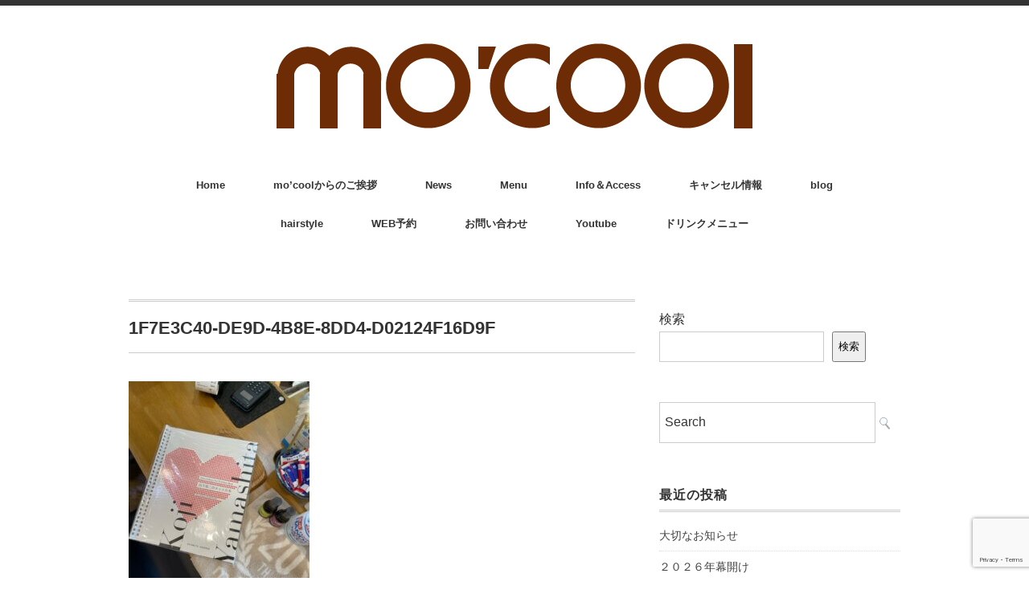

--- FILE ---
content_type: text/html; charset=UTF-8
request_url: https://mocool.jp/blog/zoufuku/attachment/1f7e3c40-de9d-4b8e-8dd4-d02124f16d9f/
body_size: 11620
content:
<!DOCTYPE html>
<html dir="ltr" lang="ja" prefix="og: https://ogp.me/ns#">
<head>
<meta charset="UTF-8" />
<meta name="viewport" content="width=device-width, initial-scale=1.0">
<link rel="stylesheet" href="https://mocool.jp/wp-content/themes/minimaga/responsive.css" type="text/css" media="screen, print" />
<link rel="stylesheet" href="https://mocool.jp/wp-content/themes/minimaga-child/style.css" type="text/css" media="screen, print" />
<title>1F7E3C40-DE9D-4B8E-8DD4-D02124F16D9F | mo'cool（モクール）</title>

		<!-- All in One SEO 4.9.0 - aioseo.com -->
	<meta name="robots" content="max-snippet:-1, max-image-preview:large, max-video-preview:-1" />
	<meta name="author" content="kudo-mocool"/>
	<meta name="google-site-verification" content="dsu_k38P4hZWpa2sTg9FCbHaAzSTNwTsaP1XZ1a285g" />
	<link rel="canonical" href="https://mocool.jp/blog/zoufuku/attachment/1f7e3c40-de9d-4b8e-8dd4-d02124f16d9f/" />
	<meta name="generator" content="All in One SEO (AIOSEO) 4.9.0" />
		<meta property="og:locale" content="ja_JP" />
		<meta property="og:site_name" content="mo&#039;cool（モクール） | 桜上水の美容院・美容室　" />
		<meta property="og:type" content="article" />
		<meta property="og:title" content="1F7E3C40-DE9D-4B8E-8DD4-D02124F16D9F | mo&#039;cool（モクール）" />
		<meta property="og:url" content="https://mocool.jp/blog/zoufuku/attachment/1f7e3c40-de9d-4b8e-8dd4-d02124f16d9f/" />
		<meta property="article:published_time" content="2022-01-25T14:17:20+00:00" />
		<meta property="article:modified_time" content="2022-01-25T14:17:38+00:00" />
		<meta name="twitter:card" content="summary" />
		<meta name="twitter:title" content="1F7E3C40-DE9D-4B8E-8DD4-D02124F16D9F | mo&#039;cool（モクール）" />
		<script type="application/ld+json" class="aioseo-schema">
			{"@context":"https:\/\/schema.org","@graph":[{"@type":"BreadcrumbList","@id":"https:\/\/mocool.jp\/blog\/zoufuku\/attachment\/1f7e3c40-de9d-4b8e-8dd4-d02124f16d9f\/#breadcrumblist","itemListElement":[{"@type":"ListItem","@id":"https:\/\/mocool.jp#listItem","position":1,"name":"\u30db\u30fc\u30e0","item":"https:\/\/mocool.jp","nextItem":{"@type":"ListItem","@id":"https:\/\/mocool.jp\/blog\/zoufuku\/attachment\/1f7e3c40-de9d-4b8e-8dd4-d02124f16d9f\/#listItem","name":"1F7E3C40-DE9D-4B8E-8DD4-D02124F16D9F"}},{"@type":"ListItem","@id":"https:\/\/mocool.jp\/blog\/zoufuku\/attachment\/1f7e3c40-de9d-4b8e-8dd4-d02124f16d9f\/#listItem","position":2,"name":"1F7E3C40-DE9D-4B8E-8DD4-D02124F16D9F","previousItem":{"@type":"ListItem","@id":"https:\/\/mocool.jp#listItem","name":"\u30db\u30fc\u30e0"}}]},{"@type":"ItemPage","@id":"https:\/\/mocool.jp\/blog\/zoufuku\/attachment\/1f7e3c40-de9d-4b8e-8dd4-d02124f16d9f\/#itempage","url":"https:\/\/mocool.jp\/blog\/zoufuku\/attachment\/1f7e3c40-de9d-4b8e-8dd4-d02124f16d9f\/","name":"1F7E3C40-DE9D-4B8E-8DD4-D02124F16D9F | mo'cool\uff08\u30e2\u30af\u30fc\u30eb\uff09","inLanguage":"ja","isPartOf":{"@id":"https:\/\/mocool.jp\/#website"},"breadcrumb":{"@id":"https:\/\/mocool.jp\/blog\/zoufuku\/attachment\/1f7e3c40-de9d-4b8e-8dd4-d02124f16d9f\/#breadcrumblist"},"author":{"@id":"https:\/\/mocool.jp\/author\/kudo-mocool\/#author"},"creator":{"@id":"https:\/\/mocool.jp\/author\/kudo-mocool\/#author"},"datePublished":"2022-01-25T23:17:20+09:00","dateModified":"2022-01-25T23:17:38+09:00"},{"@type":"Organization","@id":"https:\/\/mocool.jp\/#organization","name":"mo'cool\uff08\u30e2\u30af\u30fc\u30eb\uff09","description":"\u685c\u4e0a\u6c34\u306e\u7f8e\u5bb9\u9662\u30fb\u7f8e\u5bb9\u5ba4\u3000","url":"https:\/\/mocool.jp\/"},{"@type":"Person","@id":"https:\/\/mocool.jp\/author\/kudo-mocool\/#author","url":"https:\/\/mocool.jp\/author\/kudo-mocool\/","name":"kudo-mocool","image":{"@type":"ImageObject","@id":"https:\/\/mocool.jp\/blog\/zoufuku\/attachment\/1f7e3c40-de9d-4b8e-8dd4-d02124f16d9f\/#authorImage","url":"https:\/\/secure.gravatar.com\/avatar\/85c4213b5e1236e16598ba54208f999cbd7098b703e7406886a7a7541ffa70fc?s=96&d=mm&r=g","width":96,"height":96,"caption":"kudo-mocool"}},{"@type":"WebSite","@id":"https:\/\/mocool.jp\/#website","url":"https:\/\/mocool.jp\/","name":"mo'cool\uff08\u30e2\u30af\u30fc\u30eb\uff09","description":"\u685c\u4e0a\u6c34\u306e\u7f8e\u5bb9\u9662\u30fb\u7f8e\u5bb9\u5ba4\u3000","inLanguage":"ja","publisher":{"@id":"https:\/\/mocool.jp\/#organization"}}]}
		</script>
		<!-- All in One SEO -->

<link rel='dns-prefetch' href='//ajax.googleapis.com' />
<link rel="alternate" type="application/rss+xml" title="mo&#039;cool（モクール） &raquo; フィード" href="https://mocool.jp/feed/" />
<link rel="alternate" type="application/rss+xml" title="mo&#039;cool（モクール） &raquo; コメントフィード" href="https://mocool.jp/comments/feed/" />
<link rel="alternate" title="oEmbed (JSON)" type="application/json+oembed" href="https://mocool.jp/wp-json/oembed/1.0/embed?url=https%3A%2F%2Fmocool.jp%2Fblog%2Fzoufuku%2Fattachment%2F1f7e3c40-de9d-4b8e-8dd4-d02124f16d9f%2F" />
<link rel="alternate" title="oEmbed (XML)" type="text/xml+oembed" href="https://mocool.jp/wp-json/oembed/1.0/embed?url=https%3A%2F%2Fmocool.jp%2Fblog%2Fzoufuku%2Fattachment%2F1f7e3c40-de9d-4b8e-8dd4-d02124f16d9f%2F&#038;format=xml" />
<style id='wp-img-auto-sizes-contain-inline-css' type='text/css'>
img:is([sizes=auto i],[sizes^="auto," i]){contain-intrinsic-size:3000px 1500px}
/*# sourceURL=wp-img-auto-sizes-contain-inline-css */
</style>
<link rel='stylesheet' id='sbi_styles-css' href='https://mocool.jp/wp-content/plugins/instagram-feed/css/sbi-styles.min.css?ver=6.10.0' type='text/css' media='all' />
<style id='wp-block-library-inline-css' type='text/css'>
:root{--wp-block-synced-color:#7a00df;--wp-block-synced-color--rgb:122,0,223;--wp-bound-block-color:var(--wp-block-synced-color);--wp-editor-canvas-background:#ddd;--wp-admin-theme-color:#007cba;--wp-admin-theme-color--rgb:0,124,186;--wp-admin-theme-color-darker-10:#006ba1;--wp-admin-theme-color-darker-10--rgb:0,107,160.5;--wp-admin-theme-color-darker-20:#005a87;--wp-admin-theme-color-darker-20--rgb:0,90,135;--wp-admin-border-width-focus:2px}@media (min-resolution:192dpi){:root{--wp-admin-border-width-focus:1.5px}}.wp-element-button{cursor:pointer}:root .has-very-light-gray-background-color{background-color:#eee}:root .has-very-dark-gray-background-color{background-color:#313131}:root .has-very-light-gray-color{color:#eee}:root .has-very-dark-gray-color{color:#313131}:root .has-vivid-green-cyan-to-vivid-cyan-blue-gradient-background{background:linear-gradient(135deg,#00d084,#0693e3)}:root .has-purple-crush-gradient-background{background:linear-gradient(135deg,#34e2e4,#4721fb 50%,#ab1dfe)}:root .has-hazy-dawn-gradient-background{background:linear-gradient(135deg,#faaca8,#dad0ec)}:root .has-subdued-olive-gradient-background{background:linear-gradient(135deg,#fafae1,#67a671)}:root .has-atomic-cream-gradient-background{background:linear-gradient(135deg,#fdd79a,#004a59)}:root .has-nightshade-gradient-background{background:linear-gradient(135deg,#330968,#31cdcf)}:root .has-midnight-gradient-background{background:linear-gradient(135deg,#020381,#2874fc)}:root{--wp--preset--font-size--normal:16px;--wp--preset--font-size--huge:42px}.has-regular-font-size{font-size:1em}.has-larger-font-size{font-size:2.625em}.has-normal-font-size{font-size:var(--wp--preset--font-size--normal)}.has-huge-font-size{font-size:var(--wp--preset--font-size--huge)}.has-text-align-center{text-align:center}.has-text-align-left{text-align:left}.has-text-align-right{text-align:right}.has-fit-text{white-space:nowrap!important}#end-resizable-editor-section{display:none}.aligncenter{clear:both}.items-justified-left{justify-content:flex-start}.items-justified-center{justify-content:center}.items-justified-right{justify-content:flex-end}.items-justified-space-between{justify-content:space-between}.screen-reader-text{border:0;clip-path:inset(50%);height:1px;margin:-1px;overflow:hidden;padding:0;position:absolute;width:1px;word-wrap:normal!important}.screen-reader-text:focus{background-color:#ddd;clip-path:none;color:#444;display:block;font-size:1em;height:auto;left:5px;line-height:normal;padding:15px 23px 14px;text-decoration:none;top:5px;width:auto;z-index:100000}html :where(.has-border-color){border-style:solid}html :where([style*=border-top-color]){border-top-style:solid}html :where([style*=border-right-color]){border-right-style:solid}html :where([style*=border-bottom-color]){border-bottom-style:solid}html :where([style*=border-left-color]){border-left-style:solid}html :where([style*=border-width]){border-style:solid}html :where([style*=border-top-width]){border-top-style:solid}html :where([style*=border-right-width]){border-right-style:solid}html :where([style*=border-bottom-width]){border-bottom-style:solid}html :where([style*=border-left-width]){border-left-style:solid}html :where(img[class*=wp-image-]){height:auto;max-width:100%}:where(figure){margin:0 0 1em}html :where(.is-position-sticky){--wp-admin--admin-bar--position-offset:var(--wp-admin--admin-bar--height,0px)}@media screen and (max-width:600px){html :where(.is-position-sticky){--wp-admin--admin-bar--position-offset:0px}}

/*# sourceURL=wp-block-library-inline-css */
</style><style id='wp-block-search-inline-css' type='text/css'>
.wp-block-search__button{margin-left:10px;word-break:normal}.wp-block-search__button.has-icon{line-height:0}.wp-block-search__button svg{height:1.25em;min-height:24px;min-width:24px;width:1.25em;fill:currentColor;vertical-align:text-bottom}:where(.wp-block-search__button){border:1px solid #ccc;padding:6px 10px}.wp-block-search__inside-wrapper{display:flex;flex:auto;flex-wrap:nowrap;max-width:100%}.wp-block-search__label{width:100%}.wp-block-search.wp-block-search__button-only .wp-block-search__button{box-sizing:border-box;display:flex;flex-shrink:0;justify-content:center;margin-left:0;max-width:100%}.wp-block-search.wp-block-search__button-only .wp-block-search__inside-wrapper{min-width:0!important;transition-property:width}.wp-block-search.wp-block-search__button-only .wp-block-search__input{flex-basis:100%;transition-duration:.3s}.wp-block-search.wp-block-search__button-only.wp-block-search__searchfield-hidden,.wp-block-search.wp-block-search__button-only.wp-block-search__searchfield-hidden .wp-block-search__inside-wrapper{overflow:hidden}.wp-block-search.wp-block-search__button-only.wp-block-search__searchfield-hidden .wp-block-search__input{border-left-width:0!important;border-right-width:0!important;flex-basis:0;flex-grow:0;margin:0;min-width:0!important;padding-left:0!important;padding-right:0!important;width:0!important}:where(.wp-block-search__input){appearance:none;border:1px solid #949494;flex-grow:1;font-family:inherit;font-size:inherit;font-style:inherit;font-weight:inherit;letter-spacing:inherit;line-height:inherit;margin-left:0;margin-right:0;min-width:3rem;padding:8px;text-decoration:unset!important;text-transform:inherit}:where(.wp-block-search__button-inside .wp-block-search__inside-wrapper){background-color:#fff;border:1px solid #949494;box-sizing:border-box;padding:4px}:where(.wp-block-search__button-inside .wp-block-search__inside-wrapper) .wp-block-search__input{border:none;border-radius:0;padding:0 4px}:where(.wp-block-search__button-inside .wp-block-search__inside-wrapper) .wp-block-search__input:focus{outline:none}:where(.wp-block-search__button-inside .wp-block-search__inside-wrapper) :where(.wp-block-search__button){padding:4px 8px}.wp-block-search.aligncenter .wp-block-search__inside-wrapper{margin:auto}.wp-block[data-align=right] .wp-block-search.wp-block-search__button-only .wp-block-search__inside-wrapper{float:right}
/*# sourceURL=https://mocool.jp/wp-includes/blocks/search/style.min.css */
</style>
<style id='global-styles-inline-css' type='text/css'>
:root{--wp--preset--aspect-ratio--square: 1;--wp--preset--aspect-ratio--4-3: 4/3;--wp--preset--aspect-ratio--3-4: 3/4;--wp--preset--aspect-ratio--3-2: 3/2;--wp--preset--aspect-ratio--2-3: 2/3;--wp--preset--aspect-ratio--16-9: 16/9;--wp--preset--aspect-ratio--9-16: 9/16;--wp--preset--color--black: #000000;--wp--preset--color--cyan-bluish-gray: #abb8c3;--wp--preset--color--white: #ffffff;--wp--preset--color--pale-pink: #f78da7;--wp--preset--color--vivid-red: #cf2e2e;--wp--preset--color--luminous-vivid-orange: #ff6900;--wp--preset--color--luminous-vivid-amber: #fcb900;--wp--preset--color--light-green-cyan: #7bdcb5;--wp--preset--color--vivid-green-cyan: #00d084;--wp--preset--color--pale-cyan-blue: #8ed1fc;--wp--preset--color--vivid-cyan-blue: #0693e3;--wp--preset--color--vivid-purple: #9b51e0;--wp--preset--gradient--vivid-cyan-blue-to-vivid-purple: linear-gradient(135deg,rgb(6,147,227) 0%,rgb(155,81,224) 100%);--wp--preset--gradient--light-green-cyan-to-vivid-green-cyan: linear-gradient(135deg,rgb(122,220,180) 0%,rgb(0,208,130) 100%);--wp--preset--gradient--luminous-vivid-amber-to-luminous-vivid-orange: linear-gradient(135deg,rgb(252,185,0) 0%,rgb(255,105,0) 100%);--wp--preset--gradient--luminous-vivid-orange-to-vivid-red: linear-gradient(135deg,rgb(255,105,0) 0%,rgb(207,46,46) 100%);--wp--preset--gradient--very-light-gray-to-cyan-bluish-gray: linear-gradient(135deg,rgb(238,238,238) 0%,rgb(169,184,195) 100%);--wp--preset--gradient--cool-to-warm-spectrum: linear-gradient(135deg,rgb(74,234,220) 0%,rgb(151,120,209) 20%,rgb(207,42,186) 40%,rgb(238,44,130) 60%,rgb(251,105,98) 80%,rgb(254,248,76) 100%);--wp--preset--gradient--blush-light-purple: linear-gradient(135deg,rgb(255,206,236) 0%,rgb(152,150,240) 100%);--wp--preset--gradient--blush-bordeaux: linear-gradient(135deg,rgb(254,205,165) 0%,rgb(254,45,45) 50%,rgb(107,0,62) 100%);--wp--preset--gradient--luminous-dusk: linear-gradient(135deg,rgb(255,203,112) 0%,rgb(199,81,192) 50%,rgb(65,88,208) 100%);--wp--preset--gradient--pale-ocean: linear-gradient(135deg,rgb(255,245,203) 0%,rgb(182,227,212) 50%,rgb(51,167,181) 100%);--wp--preset--gradient--electric-grass: linear-gradient(135deg,rgb(202,248,128) 0%,rgb(113,206,126) 100%);--wp--preset--gradient--midnight: linear-gradient(135deg,rgb(2,3,129) 0%,rgb(40,116,252) 100%);--wp--preset--font-size--small: 13px;--wp--preset--font-size--medium: 20px;--wp--preset--font-size--large: 36px;--wp--preset--font-size--x-large: 42px;--wp--preset--spacing--20: 0.44rem;--wp--preset--spacing--30: 0.67rem;--wp--preset--spacing--40: 1rem;--wp--preset--spacing--50: 1.5rem;--wp--preset--spacing--60: 2.25rem;--wp--preset--spacing--70: 3.38rem;--wp--preset--spacing--80: 5.06rem;--wp--preset--shadow--natural: 6px 6px 9px rgba(0, 0, 0, 0.2);--wp--preset--shadow--deep: 12px 12px 50px rgba(0, 0, 0, 0.4);--wp--preset--shadow--sharp: 6px 6px 0px rgba(0, 0, 0, 0.2);--wp--preset--shadow--outlined: 6px 6px 0px -3px rgb(255, 255, 255), 6px 6px rgb(0, 0, 0);--wp--preset--shadow--crisp: 6px 6px 0px rgb(0, 0, 0);}:where(.is-layout-flex){gap: 0.5em;}:where(.is-layout-grid){gap: 0.5em;}body .is-layout-flex{display: flex;}.is-layout-flex{flex-wrap: wrap;align-items: center;}.is-layout-flex > :is(*, div){margin: 0;}body .is-layout-grid{display: grid;}.is-layout-grid > :is(*, div){margin: 0;}:where(.wp-block-columns.is-layout-flex){gap: 2em;}:where(.wp-block-columns.is-layout-grid){gap: 2em;}:where(.wp-block-post-template.is-layout-flex){gap: 1.25em;}:where(.wp-block-post-template.is-layout-grid){gap: 1.25em;}.has-black-color{color: var(--wp--preset--color--black) !important;}.has-cyan-bluish-gray-color{color: var(--wp--preset--color--cyan-bluish-gray) !important;}.has-white-color{color: var(--wp--preset--color--white) !important;}.has-pale-pink-color{color: var(--wp--preset--color--pale-pink) !important;}.has-vivid-red-color{color: var(--wp--preset--color--vivid-red) !important;}.has-luminous-vivid-orange-color{color: var(--wp--preset--color--luminous-vivid-orange) !important;}.has-luminous-vivid-amber-color{color: var(--wp--preset--color--luminous-vivid-amber) !important;}.has-light-green-cyan-color{color: var(--wp--preset--color--light-green-cyan) !important;}.has-vivid-green-cyan-color{color: var(--wp--preset--color--vivid-green-cyan) !important;}.has-pale-cyan-blue-color{color: var(--wp--preset--color--pale-cyan-blue) !important;}.has-vivid-cyan-blue-color{color: var(--wp--preset--color--vivid-cyan-blue) !important;}.has-vivid-purple-color{color: var(--wp--preset--color--vivid-purple) !important;}.has-black-background-color{background-color: var(--wp--preset--color--black) !important;}.has-cyan-bluish-gray-background-color{background-color: var(--wp--preset--color--cyan-bluish-gray) !important;}.has-white-background-color{background-color: var(--wp--preset--color--white) !important;}.has-pale-pink-background-color{background-color: var(--wp--preset--color--pale-pink) !important;}.has-vivid-red-background-color{background-color: var(--wp--preset--color--vivid-red) !important;}.has-luminous-vivid-orange-background-color{background-color: var(--wp--preset--color--luminous-vivid-orange) !important;}.has-luminous-vivid-amber-background-color{background-color: var(--wp--preset--color--luminous-vivid-amber) !important;}.has-light-green-cyan-background-color{background-color: var(--wp--preset--color--light-green-cyan) !important;}.has-vivid-green-cyan-background-color{background-color: var(--wp--preset--color--vivid-green-cyan) !important;}.has-pale-cyan-blue-background-color{background-color: var(--wp--preset--color--pale-cyan-blue) !important;}.has-vivid-cyan-blue-background-color{background-color: var(--wp--preset--color--vivid-cyan-blue) !important;}.has-vivid-purple-background-color{background-color: var(--wp--preset--color--vivid-purple) !important;}.has-black-border-color{border-color: var(--wp--preset--color--black) !important;}.has-cyan-bluish-gray-border-color{border-color: var(--wp--preset--color--cyan-bluish-gray) !important;}.has-white-border-color{border-color: var(--wp--preset--color--white) !important;}.has-pale-pink-border-color{border-color: var(--wp--preset--color--pale-pink) !important;}.has-vivid-red-border-color{border-color: var(--wp--preset--color--vivid-red) !important;}.has-luminous-vivid-orange-border-color{border-color: var(--wp--preset--color--luminous-vivid-orange) !important;}.has-luminous-vivid-amber-border-color{border-color: var(--wp--preset--color--luminous-vivid-amber) !important;}.has-light-green-cyan-border-color{border-color: var(--wp--preset--color--light-green-cyan) !important;}.has-vivid-green-cyan-border-color{border-color: var(--wp--preset--color--vivid-green-cyan) !important;}.has-pale-cyan-blue-border-color{border-color: var(--wp--preset--color--pale-cyan-blue) !important;}.has-vivid-cyan-blue-border-color{border-color: var(--wp--preset--color--vivid-cyan-blue) !important;}.has-vivid-purple-border-color{border-color: var(--wp--preset--color--vivid-purple) !important;}.has-vivid-cyan-blue-to-vivid-purple-gradient-background{background: var(--wp--preset--gradient--vivid-cyan-blue-to-vivid-purple) !important;}.has-light-green-cyan-to-vivid-green-cyan-gradient-background{background: var(--wp--preset--gradient--light-green-cyan-to-vivid-green-cyan) !important;}.has-luminous-vivid-amber-to-luminous-vivid-orange-gradient-background{background: var(--wp--preset--gradient--luminous-vivid-amber-to-luminous-vivid-orange) !important;}.has-luminous-vivid-orange-to-vivid-red-gradient-background{background: var(--wp--preset--gradient--luminous-vivid-orange-to-vivid-red) !important;}.has-very-light-gray-to-cyan-bluish-gray-gradient-background{background: var(--wp--preset--gradient--very-light-gray-to-cyan-bluish-gray) !important;}.has-cool-to-warm-spectrum-gradient-background{background: var(--wp--preset--gradient--cool-to-warm-spectrum) !important;}.has-blush-light-purple-gradient-background{background: var(--wp--preset--gradient--blush-light-purple) !important;}.has-blush-bordeaux-gradient-background{background: var(--wp--preset--gradient--blush-bordeaux) !important;}.has-luminous-dusk-gradient-background{background: var(--wp--preset--gradient--luminous-dusk) !important;}.has-pale-ocean-gradient-background{background: var(--wp--preset--gradient--pale-ocean) !important;}.has-electric-grass-gradient-background{background: var(--wp--preset--gradient--electric-grass) !important;}.has-midnight-gradient-background{background: var(--wp--preset--gradient--midnight) !important;}.has-small-font-size{font-size: var(--wp--preset--font-size--small) !important;}.has-medium-font-size{font-size: var(--wp--preset--font-size--medium) !important;}.has-large-font-size{font-size: var(--wp--preset--font-size--large) !important;}.has-x-large-font-size{font-size: var(--wp--preset--font-size--x-large) !important;}
/*# sourceURL=global-styles-inline-css */
</style>

<style id='classic-theme-styles-inline-css' type='text/css'>
/*! This file is auto-generated */
.wp-block-button__link{color:#fff;background-color:#32373c;border-radius:9999px;box-shadow:none;text-decoration:none;padding:calc(.667em + 2px) calc(1.333em + 2px);font-size:1.125em}.wp-block-file__button{background:#32373c;color:#fff;text-decoration:none}
/*# sourceURL=/wp-includes/css/classic-themes.min.css */
</style>
<link rel='stylesheet' id='contact-form-7-css' href='https://mocool.jp/wp-content/plugins/contact-form-7/includes/css/styles.css?ver=6.1.3' type='text/css' media='all' />
<script type="text/javascript" src="//ajax.googleapis.com/ajax/libs/jquery/1.7.1/jquery.min.js?ver=1.7.1" id="jquery-js"></script>
<link rel="https://api.w.org/" href="https://mocool.jp/wp-json/" /><link rel="alternate" title="JSON" type="application/json" href="https://mocool.jp/wp-json/wp/v2/media/11493" /><link rel="icon" href="https://mocool.jp/wp-content/uploads/2019/02/cropped-cropped-towel_a-32x32.png" sizes="32x32" />
<link rel="icon" href="https://mocool.jp/wp-content/uploads/2019/02/cropped-cropped-towel_a-192x192.png" sizes="192x192" />
<link rel="apple-touch-icon" href="https://mocool.jp/wp-content/uploads/2019/02/cropped-cropped-towel_a-180x180.png" />
<meta name="msapplication-TileImage" content="https://mocool.jp/wp-content/uploads/2019/02/cropped-cropped-towel_a-270x270.png" />
		<style type="text/css" id="wp-custom-css">
			.hoge { text-align: center; }

/* パンくずリスト
---------------------------------------------------- */

.breadcrumb ol {
margin: 0px;	
}

.breadcrumb li {
margin: 0px;	
display: inline;
}		</style>
			<!-- Global site tag (gtag.js) - Google Analytics -->
<script async src="https://www.googletagmanager.com/gtag/js?id=UA-135683209-1"></script>
<script>
  window.dataLayer = window.dataLayer || [];
  function gtag(){dataLayer.push(arguments);}
  gtag('js', new Date());

  gtag('config', 'UA-135683209-1');
</script>
<meta name="google-site-verification" content="dsu_k38P4hZWpa2sTg9FCbHaAzSTNwTsaP1XZ1a285g" />

</head>
<body class="attachment wp-singular attachment-template-default single single-attachment postid-11493 attachmentid-11493 attachment-jpeg wp-theme-minimaga wp-child-theme-minimaga-child">

<!-- スクロールダウンヘッダー -->
<header class="cb-header header1">
<!-- トップナビゲーション -->
<nav id="nav" class="main-navigation" role="navigation">
<div class="menu-%e3%83%a1%e3%83%8b%e3%83%a5%e3%83%bc-container"><ul id="menu-%e3%83%a1%e3%83%8b%e3%83%a5%e3%83%bc" class="nav-menu"><li id="menu-item-81" class="menu-item menu-item-type-custom menu-item-object-custom menu-item-home menu-item-81"><a href="https://mocool.jp/">Home</a></li>
<li id="menu-item-4591" class="menu-item menu-item-type-post_type menu-item-object-page menu-item-4591"><a href="https://mocool.jp/concept/">mo’coolからのご挨拶</a></li>
<li id="menu-item-8" class="menu-item menu-item-type-taxonomy menu-item-object-category menu-item-8"><a href="https://mocool.jp/news/">News</a></li>
<li id="menu-item-4587" class="menu-item menu-item-type-post_type menu-item-object-page menu-item-4587"><a href="https://mocool.jp/menu/">Menu</a></li>
<li id="menu-item-4588" class="menu-item menu-item-type-post_type menu-item-object-page menu-item-4588"><a href="https://mocool.jp/info/">Info＆Access</a></li>
<li id="menu-item-12293" class="menu-item menu-item-type-post_type menu-item-object-page menu-item-12293"><a href="https://mocool.jp/cancel-2/">キャンセル情報</a></li>
<li id="menu-item-7" class="menu-item menu-item-type-taxonomy menu-item-object-category menu-item-has-children menu-item-7"><a href="https://mocool.jp/blog/">blog</a>
<ul class="sub-menu">
	<li id="menu-item-4583" class="menu-item menu-item-type-taxonomy menu-item-object-category menu-item-4583"><a href="https://mocool.jp/blog/">ALL</a></li>
	<li id="menu-item-4581" class="menu-item menu-item-type-taxonomy menu-item-object-category menu-item-4581"><a href="https://mocool.jp/blog/private/">プライベート</a></li>
	<li id="menu-item-4582" class="menu-item menu-item-type-taxonomy menu-item-object-category menu-item-4582"><a href="https://mocool.jp/blog/jsfelling/">Jの気持ち</a></li>
</ul>
</li>
<li id="menu-item-4580" class="menu-item menu-item-type-taxonomy menu-item-object-category menu-item-4580"><a href="https://mocool.jp/hairstyle/">hairstyle</a></li>
<li id="menu-item-9" class="menu-item menu-item-type-custom menu-item-object-custom menu-item-9"><a href="https://stekina.com/reserve/G5DZ-7EVM/menu">WEB予約</a></li>
<li id="menu-item-4590" class="menu-item menu-item-type-post_type menu-item-object-page menu-item-4590"><a href="https://mocool.jp/ask/">お問い合わせ</a></li>
<li id="menu-item-15119" class="menu-item menu-item-type-post_type menu-item-object-page menu-item-15119"><a href="https://mocool.jp/youtube/">Youtube</a></li>
<li id="menu-item-15676" class="menu-item menu-item-type-post_type menu-item-object-page menu-item-15676"><a href="https://mocool.jp/drink-menu/">ドリンクメニュー</a></li>
</ul></div></nav>
</header>
<!-- / スクロールダウンヘッダー -->


<div class="topborder"></div>

<!-- ヘッダー -->
<header id="header">

<!-- ヘッダー中身 -->    
<div class="header-inner">

<!-- ロゴ -->
<!-- トップページ以外 -->
<div class="logo">
<a href="https://mocool.jp" title="mo&#039;cool（モクール）"><img src="https://mocool.jp/wp-content/uploads/2019/02/logomain.gif" alt="mo&#039;cool（モクール）" /></a>
</div>
<!-- / ロゴ -->

</div>    
<!-- / ヘッダー中身 -->    

</header>
<!-- / ヘッダー -->  
<div class="clear"></div>

<!-- トップナビゲーション -->
<nav id="nav" class="main-navigation" role="navigation">
<div class="menu-%e3%83%a1%e3%83%8b%e3%83%a5%e3%83%bc-container"><ul id="menu-%e3%83%a1%e3%83%8b%e3%83%a5%e3%83%bc-1" class="nav-menu"><li class="menu-item menu-item-type-custom menu-item-object-custom menu-item-home menu-item-81"><a href="https://mocool.jp/">Home</a></li>
<li class="menu-item menu-item-type-post_type menu-item-object-page menu-item-4591"><a href="https://mocool.jp/concept/">mo’coolからのご挨拶</a></li>
<li class="menu-item menu-item-type-taxonomy menu-item-object-category menu-item-8"><a href="https://mocool.jp/news/">News</a></li>
<li class="menu-item menu-item-type-post_type menu-item-object-page menu-item-4587"><a href="https://mocool.jp/menu/">Menu</a></li>
<li class="menu-item menu-item-type-post_type menu-item-object-page menu-item-4588"><a href="https://mocool.jp/info/">Info＆Access</a></li>
<li class="menu-item menu-item-type-post_type menu-item-object-page menu-item-12293"><a href="https://mocool.jp/cancel-2/">キャンセル情報</a></li>
<li class="menu-item menu-item-type-taxonomy menu-item-object-category menu-item-has-children menu-item-7"><a href="https://mocool.jp/blog/">blog</a>
<ul class="sub-menu">
	<li class="menu-item menu-item-type-taxonomy menu-item-object-category menu-item-4583"><a href="https://mocool.jp/blog/">ALL</a></li>
	<li class="menu-item menu-item-type-taxonomy menu-item-object-category menu-item-4581"><a href="https://mocool.jp/blog/private/">プライベート</a></li>
	<li class="menu-item menu-item-type-taxonomy menu-item-object-category menu-item-4582"><a href="https://mocool.jp/blog/jsfelling/">Jの気持ち</a></li>
</ul>
</li>
<li class="menu-item menu-item-type-taxonomy menu-item-object-category menu-item-4580"><a href="https://mocool.jp/hairstyle/">hairstyle</a></li>
<li class="menu-item menu-item-type-custom menu-item-object-custom menu-item-9"><a href="https://stekina.com/reserve/G5DZ-7EVM/menu">WEB予約</a></li>
<li class="menu-item menu-item-type-post_type menu-item-object-page menu-item-4590"><a href="https://mocool.jp/ask/">お問い合わせ</a></li>
<li class="menu-item menu-item-type-post_type menu-item-object-page menu-item-15119"><a href="https://mocool.jp/youtube/">Youtube</a></li>
<li class="menu-item menu-item-type-post_type menu-item-object-page menu-item-15676"><a href="https://mocool.jp/drink-menu/">ドリンクメニュー</a></li>
</ul></div></nav>

<!-- / トップナビゲーション -->
<div class="clear"></div>  
<!-- 全体warapper -->
<div class="wrapper">

<!-- メインwrap -->
<div id="main">

<!-- コンテンツブロック -->
<div class="row">

<!-- 本文エリア -->
<div class="twothird">

<!-- ページタイトル -->
<div class="pagetitle-single"></div>
<!-- / ページタイトル -->

<!-- ポスト -->
<article id="post-11493" class="post-11493 attachment type-attachment status-inherit hentry">

<!-- 投稿ループ -->

<!-- 記事タイトル -->
<h1 class="blog-title entry-title" itemprop="headline">1F7E3C40-DE9D-4B8E-8DD4-D02124F16D9F</h1>
<!-- / 記事タイトル -->


<!-- ウィジェットエリア（シングルページタイトル下） -->
<div class="row">
<div class="topbox">
</div>
</div>
<!-- / ウィジェットエリア（シングルページタイトル下） -->

<!-- 投稿記事本文 -->
<div class="single-contents">
<p class="attachment"><a href='https://mocool.jp/wp-content/uploads/2022/01/1F7E3C40-DE9D-4B8E-8DD4-D02124F16D9F.jpeg'><img fetchpriority="high" decoding="async" width="225" height="300" src="https://mocool.jp/wp-content/uploads/2022/01/1F7E3C40-DE9D-4B8E-8DD4-D02124F16D9F-225x300.jpeg" class="attachment-medium size-medium" alt="" srcset="https://mocool.jp/wp-content/uploads/2022/01/1F7E3C40-DE9D-4B8E-8DD4-D02124F16D9F-225x300.jpeg 225w, https://mocool.jp/wp-content/uploads/2022/01/1F7E3C40-DE9D-4B8E-8DD4-D02124F16D9F-750x1000.jpeg 750w, https://mocool.jp/wp-content/uploads/2022/01/1F7E3C40-DE9D-4B8E-8DD4-D02124F16D9F.jpeg 768w" sizes="(max-width: 225px) 100vw, 225px" /></a></p>
</div>
<!-- / 投稿記事本文 -->

<!-- 投稿が無い場合 -->
<!-- 投稿が無い場合 -->

<!-- / 投稿ループ -->



<!-- ウィジェットエリア（シングルページ記事直下） -->
<div class="row">
<div class="singlebox">
</div>
</div>
<!-- / ウィジェットエリア（シングルページ記事直下） -->


<!-- パンくずリスト -->
<div class="breadcrumb">
<div itemscope itemtype="//schema.org/BreadcrumbList">
<ol>
<li itemscope itemprop="itemListElement" itemtype="//schema.org/ListItem">
<a itemprop="item" href="https://mocool.jp">
<span itemprop="name">Home</span></a>
<meta itemprop="position" content="1" />
</li>
›
<br />
<b>Warning</b>:  Undefined array key 0 in <b>/home/mocool/mocool.jp/public_html/wp-content/themes/minimaga-child/single.php</b> on line <b>77</b><br />
<br />
<b>Warning</b>:  Attempt to read property "cat_ID" on null in <b>/home/mocool/mocool.jp/public_html/wp-content/themes/minimaga-child/single.php</b> on line <b>77</b><br />
›
<li itemscope itemprop="itemListElement" itemtype="//schema.org/ListItem">
<span itemprop="name"><a itemprop="item" href="https://mocool.jp/blog/zoufuku/attachment/1f7e3c40-de9d-4b8e-8dd4-d02124f16d9f/">1F7E3C40-DE9D-4B8E-8DD4-D02124F16D9F</a></span>
<meta itemprop="position" content="2" />
</li>
</ol>
</div>
</div>
<!-- / パンくずリスト -->

<!-- タグ -->
<div class="blog-foot">
<span itemprop="datePublished" class="date updated">2022-01-25</span> by <span class="vcard author"><span itemprop="author" itemscope itemtype="//schema.org/Person" class="fn"><span itemprop="name"><a href="https://mocool.jp/author/kudo-mocool/">kudo-mocool</a></span></span></span>
<div class="tagcloud widget_tag_cloud"></div>
</div>
<!-- / タグ -->


<!-- ウィジェットエリア（シングルページ記事下（CTA）） -->
<div class="row">
<div class="singlebox">
</div>
</div>
<!-- / ウィジェットエリア（シングルページ記事下（CTA）） -->



<!-- ウィジェットエリア（シングルページ関連記事上） -->
<div class="row">
<div class="singlebox">
</div>
</div>
<!-- / ウィジェットエリア（シングルページ関連記事上） -->


<!-- 関連記事 -->
<div class="similar-head">関連記事</div>
<div class="similar">
<ul>
    <li><table class="similar-text"><tr><th><a href="https://mocool.jp/blog/good-mood/"><img width="420" height="280" src="https://mocool.jp/wp-content/uploads/2024/09/IMG_7467-420x280.jpeg" class="attachment-420x280 size-420x280 wp-post-image" alt="" decoding="async" loading="lazy" /></a></th>
<td><a href="https://mocool.jp/blog/good-mood/" title="ご機嫌と不機嫌の話"> ご機嫌と不機嫌の話</a></td></tr></table></li>
<li><table class="similar-text"><tr><th><a href="https://mocool.jp/blog/jsfelling/jautumn/"><img width="420" height="280" src="https://mocool.jp/wp-content/uploads/2019/11/7426FB4F-D515-434D-98FC-1FFBF68E9F19-420x280.jpeg" class="attachment-420x280 size-420x280 wp-post-image" alt="Jの気持ち（秋）" decoding="async" loading="lazy" /></a></th>
<td><a href="https://mocool.jp/blog/jsfelling/jautumn/" title="Jの気持ち（秋）"> Jの気持ち（秋）</a></td></tr></table></li>
<li><table class="similar-text"><tr><th><a href="https://mocool.jp/blog/%e4%bb%95%e4%ba%8b%e4%bb%a5%e5%a4%96%e3%81%ae%e8%ac%9b%e7%bf%92%e3%81%aa%e3%82%93%e3%81%a6%e3%81%84%e3%81%a4%e4%bb%a5%e6%9d%a5%e3%81%a0%e3%82%8d/"></a></th>
<td><a href="https://mocool.jp/blog/%e4%bb%95%e4%ba%8b%e4%bb%a5%e5%a4%96%e3%81%ae%e8%ac%9b%e7%bf%92%e3%81%aa%e3%82%93%e3%81%a6%e3%81%84%e3%81%a4%e4%bb%a5%e6%9d%a5%e3%81%a0%e3%82%8d/" title="仕事以外の講習なんていつ以来だろ"> 仕事以外の講習なんていつ以来だろ</a></td></tr></table></li>
<li><table class="similar-text"><tr><th><a href="https://mocool.jp/blog/yell/"><img width="420" height="280" src="https://mocool.jp/wp-content/uploads/2020/12/484C4A03-D7F2-4486-B0B6-AA0052C43FC5-420x280.jpeg" class="attachment-420x280 size-420x280 wp-post-image" alt="" decoding="async" loading="lazy" srcset="https://mocool.jp/wp-content/uploads/2020/12/484C4A03-D7F2-4486-B0B6-AA0052C43FC5-420x280.jpeg 420w, https://mocool.jp/wp-content/uploads/2020/12/484C4A03-D7F2-4486-B0B6-AA0052C43FC5-300x200.jpeg 300w, https://mocool.jp/wp-content/uploads/2020/12/484C4A03-D7F2-4486-B0B6-AA0052C43FC5.jpeg 640w" sizes="auto, (max-width: 420px) 100vw, 420px" /></a></th>
<td><a href="https://mocool.jp/blog/yell/" title="エール"> エール</a></td></tr></table></li>
<li><table class="similar-text"><tr><th><a href="https://mocool.jp/blog/bob-2/"><img width="420" height="280" src="https://mocool.jp/wp-content/uploads/2023/11/IMG_4956-420x280.jpeg" class="attachment-420x280 size-420x280 wp-post-image" alt="" decoding="async" loading="lazy" /></a></th>
<td><a href="https://mocool.jp/blog/bob-2/" title="切りっぱなし。"> 切りっぱなし。</a></td></tr></table></li>
</ul>
</div>
<!-- / 関連記事 -->


<!-- コメントエリア -->



<!-- / コメントエリア -->



<!-- ウィジェットエリア（シングルページ最下部） -->
<div class="row">
<div class="singlebox">
</div>
</div>
<!-- / ウィジェットエリア（シングルページ最下部） -->

</article>
<!-- / ポスト -->

</div>
<!-- / 本文エリア -->


<!-- サイドエリア -->
<div class="third">

<!-- サイドバー -->
<div class="sidebar">

<!-- ウィジェットエリア（サイドバー上部） -->
<div class="sidebox">
<div id="block-6" class="widget widget_block widget_search"><form role="search" method="get" action="https://mocool.jp/" class="wp-block-search__button-outside wp-block-search__text-button wp-block-search"    ><label class="wp-block-search__label" for="wp-block-search__input-1" >検索</label><div class="wp-block-search__inside-wrapper" ><input class="wp-block-search__input" id="wp-block-search__input-1" placeholder="" value="" type="search" name="s" required /><button aria-label="検索" class="wp-block-search__button wp-element-button" type="submit" >検索</button></div></form></div><div id="search-2" class="widget widget_search"><div class="search">
<form method="get" id="searchform" action="https://mocool.jp">
<fieldset>
<input name="s" type="text" onfocus="if(this.value=='Search') this.value='';" onblur="if(this.value=='') this.value='Search';" value="Search" />
<button type="submit"></button>
</fieldset>
</form>
</div></div>
		<div id="recent-posts-2" class="widget widget_recent_entries">
		<div class="widget-title">最近の投稿</div>
		<ul>
											<li>
					<a href="https://mocool.jp/blog/information-3/">大切なお知らせ</a>
									</li>
											<li>
					<a href="https://mocool.jp/blog/2026start/">２０２６年幕開け</a>
									</li>
											<li>
					<a href="https://mocool.jp/blog/hank-you-for-everything/">本年も大変お世話になりました。2025年</a>
									</li>
											<li>
					<a href="https://mocool.jp/blog/remind/">日々｜リマインド</a>
									</li>
											<li>
					<a href="https://mocool.jp/blog/destiny/">ご縁</a>
									</li>
					</ul>

		</div><div id="categories-2" class="widget widget_categories"><div class="widget-title">カテゴリー</div>
			<ul>
					<li class="cat-item cat-item-2"><a href="https://mocool.jp/blog/">blog</a>
</li>
	<li class="cat-item cat-item-3"><a href="https://mocool.jp/hairstyle/">hairstyle</a>
</li>
	<li class="cat-item cat-item-4"><a href="https://mocool.jp/blog/jsfelling/">Jの気持ち</a>
</li>
	<li class="cat-item cat-item-5"><a href="https://mocool.jp/news/">News</a>
</li>
	<li class="cat-item cat-item-6"><a href="https://mocool.jp/news/salon/">salon</a>
</li>
	<li class="cat-item cat-item-8"><a href="https://mocool.jp/column/">コラム的な</a>
</li>
	<li class="cat-item cat-item-9"><a href="https://mocool.jp/blog/private/">プライベート</a>
</li>
	<li class="cat-item cat-item-10"><a href="https://mocool.jp/%e3%83%98%e3%82%a2%e3%82%ab%e3%83%a9%e3%83%bc/">ヘアカラー</a>
</li>
	<li class="cat-item cat-item-1"><a href="https://mocool.jp/%e6%9c%aa%e5%88%86%e9%a1%9e/">未分類</a>
</li>
			</ul>

			</div></div>
<!-- /ウィジェットエリア（サイドバー上部） -->

<!-- 新着記事 -->
<div class="sidebox-new">
<div class="widget-title">新着記事</div>
<ul>
<li><table class="similar-side"><tr><th><a href="https://mocool.jp/blog/information-3/"><img width="420" height="280" src="https://mocool.jp/wp-content/uploads/2026/01/IMG_1989-420x280.jpeg" class="attachment-420x280 size-420x280 wp-post-image" alt="" decoding="async" loading="lazy" /></a></th>
<td><a href="https://mocool.jp/blog/information-3/" title="大切なお知らせ"> 大切なお知らせ</a></td></tr></table></li>
<li><table class="similar-side"><tr><th><a href="https://mocool.jp/blog/2026start/"><img width="420" height="280" src="https://mocool.jp/wp-content/uploads/2026/01/IMG_1925-420x280.jpeg" class="attachment-420x280 size-420x280 wp-post-image" alt="" decoding="async" loading="lazy" /></a></th>
<td><a href="https://mocool.jp/blog/2026start/" title="２０２６年幕開け"> ２０２６年幕開け</a></td></tr></table></li>
<li><table class="similar-side"><tr><th><a href="https://mocool.jp/blog/hank-you-for-everything/"><img width="420" height="280" src="https://mocool.jp/wp-content/uploads/2025/08/IMG_0747-420x280.jpeg" class="attachment-420x280 size-420x280 wp-post-image" alt="" decoding="async" loading="lazy" /></a></th>
<td><a href="https://mocool.jp/blog/hank-you-for-everything/" title="本年も大変お世話になりました。2025年"> 本年も大変お世話になりました。2025年</a></td></tr></table></li>
<li><table class="similar-side"><tr><th><a href="https://mocool.jp/blog/remind/"><img width="420" height="280" src="https://mocool.jp/wp-content/uploads/2025/12/IMG_1782-420x280.jpeg" class="attachment-420x280 size-420x280 wp-post-image" alt="" decoding="async" loading="lazy" /></a></th>
<td><a href="https://mocool.jp/blog/remind/" title="日々｜リマインド"> 日々｜リマインド</a></td></tr></table></li>
<li><table class="similar-side"><tr><th><a href="https://mocool.jp/blog/destiny/"><img width="420" height="280" src="https://mocool.jp/wp-content/uploads/2025/12/IMG_1590-420x280.jpeg" class="attachment-420x280 size-420x280 wp-post-image" alt="" decoding="async" loading="lazy" /></a></th>
<td><a href="https://mocool.jp/blog/destiny/" title="ご縁"> ご縁</a></td></tr></table></li>
</ul>
</div>
<!-- / 新着記事 -->

<!-- ウィジェットエリア（サイドバー下部） -->
<div class="sidebox">
</div>
<!-- /ウィジェットエリア（サイドバー下部） -->


</div>
<!-- /  サイドバー  -->
</div>
<!-- / サイドエリア -->


</div>
<!-- / コンテンツブロック -->


</div>
<!-- / メインwrap -->

</div>
<!-- / 全体wrapper -->

<!-- フッターエリア -->
<footer id="footer">

<!-- フッターコンテンツ -->
<div class="footer-inner">

<!-- ウィジェットエリア（フッター３列枠） -->
<div class="row">
<article class="third">
<div class="footerbox">
</div>
</article>
<article class="third">
<div class="footerbox">
</div>
</article>
<article class="third">
<div class="footerbox">
</div>
</article>
</div>
<!-- / ウィジェットエリア（フッター３列枠） -->
<div class="clear"></div>

</div>
<!-- / フッターコンテンツ -->

<!-- コピーライト表示 -->
<div id="copyright">
© <a href="https://mocool.jp">mo&#039;cool（モクール）</a>. / <a href="//minimalwp.com" target="_blank" rel="nofollow">WP Theme by Minimal WP</a>
</div>
<!-- /コピーライト表示 -->

</footer>
<!-- / フッターエリア -->
<script type="speculationrules">
{"prefetch":[{"source":"document","where":{"and":[{"href_matches":"/*"},{"not":{"href_matches":["/wp-*.php","/wp-admin/*","/wp-content/uploads/*","/wp-content/*","/wp-content/plugins/*","/wp-content/themes/minimaga-child/*","/wp-content/themes/minimaga/*","/*\\?(.+)"]}},{"not":{"selector_matches":"a[rel~=\"nofollow\"]"}},{"not":{"selector_matches":".no-prefetch, .no-prefetch a"}}]},"eagerness":"conservative"}]}
</script>
<!-- Instagram Feed JS -->
<script type="text/javascript">
var sbiajaxurl = "https://mocool.jp/wp-admin/admin-ajax.php";
</script>
<script type="text/javascript" src="https://mocool.jp/wp-includes/js/comment-reply.min.js?ver=6.9" id="comment-reply-js" async="async" data-wp-strategy="async" fetchpriority="low"></script>
<script type="module"  src="https://mocool.jp/wp-content/plugins/all-in-one-seo-pack/dist/Lite/assets/table-of-contents.95d0dfce.js?ver=4.9.0" id="aioseo/js/src/vue/standalone/blocks/table-of-contents/frontend.js-js"></script>
<script type="text/javascript" src="https://mocool.jp/wp-includes/js/dist/hooks.min.js?ver=dd5603f07f9220ed27f1" id="wp-hooks-js"></script>
<script type="text/javascript" src="https://mocool.jp/wp-includes/js/dist/i18n.min.js?ver=c26c3dc7bed366793375" id="wp-i18n-js"></script>
<script type="text/javascript" id="wp-i18n-js-after">
/* <![CDATA[ */
wp.i18n.setLocaleData( { 'text direction\u0004ltr': [ 'ltr' ] } );
//# sourceURL=wp-i18n-js-after
/* ]]> */
</script>
<script type="text/javascript" src="https://mocool.jp/wp-content/plugins/contact-form-7/includes/swv/js/index.js?ver=6.1.3" id="swv-js"></script>
<script type="text/javascript" id="contact-form-7-js-translations">
/* <![CDATA[ */
( function( domain, translations ) {
	var localeData = translations.locale_data[ domain ] || translations.locale_data.messages;
	localeData[""].domain = domain;
	wp.i18n.setLocaleData( localeData, domain );
} )( "contact-form-7", {"translation-revision-date":"2025-10-29 09:23:50+0000","generator":"GlotPress\/4.0.3","domain":"messages","locale_data":{"messages":{"":{"domain":"messages","plural-forms":"nplurals=1; plural=0;","lang":"ja_JP"},"This contact form is placed in the wrong place.":["\u3053\u306e\u30b3\u30f3\u30bf\u30af\u30c8\u30d5\u30a9\u30fc\u30e0\u306f\u9593\u9055\u3063\u305f\u4f4d\u7f6e\u306b\u7f6e\u304b\u308c\u3066\u3044\u307e\u3059\u3002"],"Error:":["\u30a8\u30e9\u30fc:"]}},"comment":{"reference":"includes\/js\/index.js"}} );
//# sourceURL=contact-form-7-js-translations
/* ]]> */
</script>
<script type="text/javascript" id="contact-form-7-js-before">
/* <![CDATA[ */
var wpcf7 = {
    "api": {
        "root": "https:\/\/mocool.jp\/wp-json\/",
        "namespace": "contact-form-7\/v1"
    }
};
//# sourceURL=contact-form-7-js-before
/* ]]> */
</script>
<script type="text/javascript" src="https://mocool.jp/wp-content/plugins/contact-form-7/includes/js/index.js?ver=6.1.3" id="contact-form-7-js"></script>
<script type="text/javascript" src="https://www.google.com/recaptcha/api.js?render=6LepvNcUAAAAAF7oPUbcNOJIvarBSZobxre0LG30&amp;ver=3.0" id="google-recaptcha-js"></script>
<script type="text/javascript" src="https://mocool.jp/wp-includes/js/dist/vendor/wp-polyfill.min.js?ver=3.15.0" id="wp-polyfill-js"></script>
<script type="text/javascript" id="wpcf7-recaptcha-js-before">
/* <![CDATA[ */
var wpcf7_recaptcha = {
    "sitekey": "6LepvNcUAAAAAF7oPUbcNOJIvarBSZobxre0LG30",
    "actions": {
        "homepage": "homepage",
        "contactform": "contactform"
    }
};
//# sourceURL=wpcf7-recaptcha-js-before
/* ]]> */
</script>
<script type="text/javascript" src="https://mocool.jp/wp-content/plugins/contact-form-7/modules/recaptcha/index.js?ver=6.1.3" id="wpcf7-recaptcha-js"></script>

<!-- スマホ用ハンバーガーメニュー -->
<script type="text/javascript">
jQuery(document).ready(function(){
 jQuery(".hamburger").click(function () {
  jQuery("#nav").slideToggle();
 });
});
</script>

<div class="toggle">
<div class="hamburger hamburger--spin">
<div class="hamburger-box"><div class="hamburger-inner"></div></div>
</div>
</div>
<!-- / スマホ用ハンバーガーメニュー -->

<!-- ハンバーガーメニュー-->
<script>
var forEach=function(t,o,r){if("[object Object]"===Object.prototype.toString.call(t))for(var c in t)Object.prototype.hasOwnProperty.call(t,c)&&o.call(r,t[c],c,t);else for(var e=0,l=t.length;l>e;e++)o.call(r,t[e],e,t)};
 
var hamburgers = document.querySelectorAll(".hamburger");
if (hamburgers.length > 0) {
  forEach(hamburgers, function(hamburger) {
    hamburger.addEventListener("click", function() {
      this.classList.toggle("is-active");
    }, false);
  });
}
</script>
<!-- / ハンバーガーメニュー-->

<!-- doubleTapToGo Js -->
<!-- / doubleTapToGo Js -->

<!-- cb-slideheader Js -->
<script src="https://mocool.jp/wp-content/themes/minimaga/jquery/jquery.cbslideheader.js" type="text/javascript"></script>
<script>
$(".header1").cbSlideDownHeader();
</script>
<!-- / cb-slideheader Js -->

<!-- 画像リンクフェード -->
<script type="text/javascript">
jQuery(document).ready(function(){
    jQuery("a img").hover(function(){
       jQuery(this).fadeTo("200", 0.8);
           },function(){
       jQuery(this).fadeTo("300", 1.0);
    });
});
</script>
<!-- / 画像リンクフェード -->

<!-- トップに戻る -->
<script type="text/javascript" src="https://mocool.jp/wp-content/themes/minimaga/jquery/scrolltopcontrol.js"></script>
<!-- / トップに戻る -->

</body>
</html>
<!-- smoothscroll.js -->
<script type="text/javascript" src="https://mocool.jp/wp-content/themes/minimaga/jquery/smoothscroll.js"></script>
<!-- / smoothscroll.js -->

--- FILE ---
content_type: text/html; charset=utf-8
request_url: https://www.google.com/recaptcha/api2/anchor?ar=1&k=6LepvNcUAAAAAF7oPUbcNOJIvarBSZobxre0LG30&co=aHR0cHM6Ly9tb2Nvb2wuanA6NDQz&hl=en&v=PoyoqOPhxBO7pBk68S4YbpHZ&size=invisible&anchor-ms=20000&execute-ms=30000&cb=un8on03crjf1
body_size: 48893
content:
<!DOCTYPE HTML><html dir="ltr" lang="en"><head><meta http-equiv="Content-Type" content="text/html; charset=UTF-8">
<meta http-equiv="X-UA-Compatible" content="IE=edge">
<title>reCAPTCHA</title>
<style type="text/css">
/* cyrillic-ext */
@font-face {
  font-family: 'Roboto';
  font-style: normal;
  font-weight: 400;
  font-stretch: 100%;
  src: url(//fonts.gstatic.com/s/roboto/v48/KFO7CnqEu92Fr1ME7kSn66aGLdTylUAMa3GUBHMdazTgWw.woff2) format('woff2');
  unicode-range: U+0460-052F, U+1C80-1C8A, U+20B4, U+2DE0-2DFF, U+A640-A69F, U+FE2E-FE2F;
}
/* cyrillic */
@font-face {
  font-family: 'Roboto';
  font-style: normal;
  font-weight: 400;
  font-stretch: 100%;
  src: url(//fonts.gstatic.com/s/roboto/v48/KFO7CnqEu92Fr1ME7kSn66aGLdTylUAMa3iUBHMdazTgWw.woff2) format('woff2');
  unicode-range: U+0301, U+0400-045F, U+0490-0491, U+04B0-04B1, U+2116;
}
/* greek-ext */
@font-face {
  font-family: 'Roboto';
  font-style: normal;
  font-weight: 400;
  font-stretch: 100%;
  src: url(//fonts.gstatic.com/s/roboto/v48/KFO7CnqEu92Fr1ME7kSn66aGLdTylUAMa3CUBHMdazTgWw.woff2) format('woff2');
  unicode-range: U+1F00-1FFF;
}
/* greek */
@font-face {
  font-family: 'Roboto';
  font-style: normal;
  font-weight: 400;
  font-stretch: 100%;
  src: url(//fonts.gstatic.com/s/roboto/v48/KFO7CnqEu92Fr1ME7kSn66aGLdTylUAMa3-UBHMdazTgWw.woff2) format('woff2');
  unicode-range: U+0370-0377, U+037A-037F, U+0384-038A, U+038C, U+038E-03A1, U+03A3-03FF;
}
/* math */
@font-face {
  font-family: 'Roboto';
  font-style: normal;
  font-weight: 400;
  font-stretch: 100%;
  src: url(//fonts.gstatic.com/s/roboto/v48/KFO7CnqEu92Fr1ME7kSn66aGLdTylUAMawCUBHMdazTgWw.woff2) format('woff2');
  unicode-range: U+0302-0303, U+0305, U+0307-0308, U+0310, U+0312, U+0315, U+031A, U+0326-0327, U+032C, U+032F-0330, U+0332-0333, U+0338, U+033A, U+0346, U+034D, U+0391-03A1, U+03A3-03A9, U+03B1-03C9, U+03D1, U+03D5-03D6, U+03F0-03F1, U+03F4-03F5, U+2016-2017, U+2034-2038, U+203C, U+2040, U+2043, U+2047, U+2050, U+2057, U+205F, U+2070-2071, U+2074-208E, U+2090-209C, U+20D0-20DC, U+20E1, U+20E5-20EF, U+2100-2112, U+2114-2115, U+2117-2121, U+2123-214F, U+2190, U+2192, U+2194-21AE, U+21B0-21E5, U+21F1-21F2, U+21F4-2211, U+2213-2214, U+2216-22FF, U+2308-230B, U+2310, U+2319, U+231C-2321, U+2336-237A, U+237C, U+2395, U+239B-23B7, U+23D0, U+23DC-23E1, U+2474-2475, U+25AF, U+25B3, U+25B7, U+25BD, U+25C1, U+25CA, U+25CC, U+25FB, U+266D-266F, U+27C0-27FF, U+2900-2AFF, U+2B0E-2B11, U+2B30-2B4C, U+2BFE, U+3030, U+FF5B, U+FF5D, U+1D400-1D7FF, U+1EE00-1EEFF;
}
/* symbols */
@font-face {
  font-family: 'Roboto';
  font-style: normal;
  font-weight: 400;
  font-stretch: 100%;
  src: url(//fonts.gstatic.com/s/roboto/v48/KFO7CnqEu92Fr1ME7kSn66aGLdTylUAMaxKUBHMdazTgWw.woff2) format('woff2');
  unicode-range: U+0001-000C, U+000E-001F, U+007F-009F, U+20DD-20E0, U+20E2-20E4, U+2150-218F, U+2190, U+2192, U+2194-2199, U+21AF, U+21E6-21F0, U+21F3, U+2218-2219, U+2299, U+22C4-22C6, U+2300-243F, U+2440-244A, U+2460-24FF, U+25A0-27BF, U+2800-28FF, U+2921-2922, U+2981, U+29BF, U+29EB, U+2B00-2BFF, U+4DC0-4DFF, U+FFF9-FFFB, U+10140-1018E, U+10190-1019C, U+101A0, U+101D0-101FD, U+102E0-102FB, U+10E60-10E7E, U+1D2C0-1D2D3, U+1D2E0-1D37F, U+1F000-1F0FF, U+1F100-1F1AD, U+1F1E6-1F1FF, U+1F30D-1F30F, U+1F315, U+1F31C, U+1F31E, U+1F320-1F32C, U+1F336, U+1F378, U+1F37D, U+1F382, U+1F393-1F39F, U+1F3A7-1F3A8, U+1F3AC-1F3AF, U+1F3C2, U+1F3C4-1F3C6, U+1F3CA-1F3CE, U+1F3D4-1F3E0, U+1F3ED, U+1F3F1-1F3F3, U+1F3F5-1F3F7, U+1F408, U+1F415, U+1F41F, U+1F426, U+1F43F, U+1F441-1F442, U+1F444, U+1F446-1F449, U+1F44C-1F44E, U+1F453, U+1F46A, U+1F47D, U+1F4A3, U+1F4B0, U+1F4B3, U+1F4B9, U+1F4BB, U+1F4BF, U+1F4C8-1F4CB, U+1F4D6, U+1F4DA, U+1F4DF, U+1F4E3-1F4E6, U+1F4EA-1F4ED, U+1F4F7, U+1F4F9-1F4FB, U+1F4FD-1F4FE, U+1F503, U+1F507-1F50B, U+1F50D, U+1F512-1F513, U+1F53E-1F54A, U+1F54F-1F5FA, U+1F610, U+1F650-1F67F, U+1F687, U+1F68D, U+1F691, U+1F694, U+1F698, U+1F6AD, U+1F6B2, U+1F6B9-1F6BA, U+1F6BC, U+1F6C6-1F6CF, U+1F6D3-1F6D7, U+1F6E0-1F6EA, U+1F6F0-1F6F3, U+1F6F7-1F6FC, U+1F700-1F7FF, U+1F800-1F80B, U+1F810-1F847, U+1F850-1F859, U+1F860-1F887, U+1F890-1F8AD, U+1F8B0-1F8BB, U+1F8C0-1F8C1, U+1F900-1F90B, U+1F93B, U+1F946, U+1F984, U+1F996, U+1F9E9, U+1FA00-1FA6F, U+1FA70-1FA7C, U+1FA80-1FA89, U+1FA8F-1FAC6, U+1FACE-1FADC, U+1FADF-1FAE9, U+1FAF0-1FAF8, U+1FB00-1FBFF;
}
/* vietnamese */
@font-face {
  font-family: 'Roboto';
  font-style: normal;
  font-weight: 400;
  font-stretch: 100%;
  src: url(//fonts.gstatic.com/s/roboto/v48/KFO7CnqEu92Fr1ME7kSn66aGLdTylUAMa3OUBHMdazTgWw.woff2) format('woff2');
  unicode-range: U+0102-0103, U+0110-0111, U+0128-0129, U+0168-0169, U+01A0-01A1, U+01AF-01B0, U+0300-0301, U+0303-0304, U+0308-0309, U+0323, U+0329, U+1EA0-1EF9, U+20AB;
}
/* latin-ext */
@font-face {
  font-family: 'Roboto';
  font-style: normal;
  font-weight: 400;
  font-stretch: 100%;
  src: url(//fonts.gstatic.com/s/roboto/v48/KFO7CnqEu92Fr1ME7kSn66aGLdTylUAMa3KUBHMdazTgWw.woff2) format('woff2');
  unicode-range: U+0100-02BA, U+02BD-02C5, U+02C7-02CC, U+02CE-02D7, U+02DD-02FF, U+0304, U+0308, U+0329, U+1D00-1DBF, U+1E00-1E9F, U+1EF2-1EFF, U+2020, U+20A0-20AB, U+20AD-20C0, U+2113, U+2C60-2C7F, U+A720-A7FF;
}
/* latin */
@font-face {
  font-family: 'Roboto';
  font-style: normal;
  font-weight: 400;
  font-stretch: 100%;
  src: url(//fonts.gstatic.com/s/roboto/v48/KFO7CnqEu92Fr1ME7kSn66aGLdTylUAMa3yUBHMdazQ.woff2) format('woff2');
  unicode-range: U+0000-00FF, U+0131, U+0152-0153, U+02BB-02BC, U+02C6, U+02DA, U+02DC, U+0304, U+0308, U+0329, U+2000-206F, U+20AC, U+2122, U+2191, U+2193, U+2212, U+2215, U+FEFF, U+FFFD;
}
/* cyrillic-ext */
@font-face {
  font-family: 'Roboto';
  font-style: normal;
  font-weight: 500;
  font-stretch: 100%;
  src: url(//fonts.gstatic.com/s/roboto/v48/KFO7CnqEu92Fr1ME7kSn66aGLdTylUAMa3GUBHMdazTgWw.woff2) format('woff2');
  unicode-range: U+0460-052F, U+1C80-1C8A, U+20B4, U+2DE0-2DFF, U+A640-A69F, U+FE2E-FE2F;
}
/* cyrillic */
@font-face {
  font-family: 'Roboto';
  font-style: normal;
  font-weight: 500;
  font-stretch: 100%;
  src: url(//fonts.gstatic.com/s/roboto/v48/KFO7CnqEu92Fr1ME7kSn66aGLdTylUAMa3iUBHMdazTgWw.woff2) format('woff2');
  unicode-range: U+0301, U+0400-045F, U+0490-0491, U+04B0-04B1, U+2116;
}
/* greek-ext */
@font-face {
  font-family: 'Roboto';
  font-style: normal;
  font-weight: 500;
  font-stretch: 100%;
  src: url(//fonts.gstatic.com/s/roboto/v48/KFO7CnqEu92Fr1ME7kSn66aGLdTylUAMa3CUBHMdazTgWw.woff2) format('woff2');
  unicode-range: U+1F00-1FFF;
}
/* greek */
@font-face {
  font-family: 'Roboto';
  font-style: normal;
  font-weight: 500;
  font-stretch: 100%;
  src: url(//fonts.gstatic.com/s/roboto/v48/KFO7CnqEu92Fr1ME7kSn66aGLdTylUAMa3-UBHMdazTgWw.woff2) format('woff2');
  unicode-range: U+0370-0377, U+037A-037F, U+0384-038A, U+038C, U+038E-03A1, U+03A3-03FF;
}
/* math */
@font-face {
  font-family: 'Roboto';
  font-style: normal;
  font-weight: 500;
  font-stretch: 100%;
  src: url(//fonts.gstatic.com/s/roboto/v48/KFO7CnqEu92Fr1ME7kSn66aGLdTylUAMawCUBHMdazTgWw.woff2) format('woff2');
  unicode-range: U+0302-0303, U+0305, U+0307-0308, U+0310, U+0312, U+0315, U+031A, U+0326-0327, U+032C, U+032F-0330, U+0332-0333, U+0338, U+033A, U+0346, U+034D, U+0391-03A1, U+03A3-03A9, U+03B1-03C9, U+03D1, U+03D5-03D6, U+03F0-03F1, U+03F4-03F5, U+2016-2017, U+2034-2038, U+203C, U+2040, U+2043, U+2047, U+2050, U+2057, U+205F, U+2070-2071, U+2074-208E, U+2090-209C, U+20D0-20DC, U+20E1, U+20E5-20EF, U+2100-2112, U+2114-2115, U+2117-2121, U+2123-214F, U+2190, U+2192, U+2194-21AE, U+21B0-21E5, U+21F1-21F2, U+21F4-2211, U+2213-2214, U+2216-22FF, U+2308-230B, U+2310, U+2319, U+231C-2321, U+2336-237A, U+237C, U+2395, U+239B-23B7, U+23D0, U+23DC-23E1, U+2474-2475, U+25AF, U+25B3, U+25B7, U+25BD, U+25C1, U+25CA, U+25CC, U+25FB, U+266D-266F, U+27C0-27FF, U+2900-2AFF, U+2B0E-2B11, U+2B30-2B4C, U+2BFE, U+3030, U+FF5B, U+FF5D, U+1D400-1D7FF, U+1EE00-1EEFF;
}
/* symbols */
@font-face {
  font-family: 'Roboto';
  font-style: normal;
  font-weight: 500;
  font-stretch: 100%;
  src: url(//fonts.gstatic.com/s/roboto/v48/KFO7CnqEu92Fr1ME7kSn66aGLdTylUAMaxKUBHMdazTgWw.woff2) format('woff2');
  unicode-range: U+0001-000C, U+000E-001F, U+007F-009F, U+20DD-20E0, U+20E2-20E4, U+2150-218F, U+2190, U+2192, U+2194-2199, U+21AF, U+21E6-21F0, U+21F3, U+2218-2219, U+2299, U+22C4-22C6, U+2300-243F, U+2440-244A, U+2460-24FF, U+25A0-27BF, U+2800-28FF, U+2921-2922, U+2981, U+29BF, U+29EB, U+2B00-2BFF, U+4DC0-4DFF, U+FFF9-FFFB, U+10140-1018E, U+10190-1019C, U+101A0, U+101D0-101FD, U+102E0-102FB, U+10E60-10E7E, U+1D2C0-1D2D3, U+1D2E0-1D37F, U+1F000-1F0FF, U+1F100-1F1AD, U+1F1E6-1F1FF, U+1F30D-1F30F, U+1F315, U+1F31C, U+1F31E, U+1F320-1F32C, U+1F336, U+1F378, U+1F37D, U+1F382, U+1F393-1F39F, U+1F3A7-1F3A8, U+1F3AC-1F3AF, U+1F3C2, U+1F3C4-1F3C6, U+1F3CA-1F3CE, U+1F3D4-1F3E0, U+1F3ED, U+1F3F1-1F3F3, U+1F3F5-1F3F7, U+1F408, U+1F415, U+1F41F, U+1F426, U+1F43F, U+1F441-1F442, U+1F444, U+1F446-1F449, U+1F44C-1F44E, U+1F453, U+1F46A, U+1F47D, U+1F4A3, U+1F4B0, U+1F4B3, U+1F4B9, U+1F4BB, U+1F4BF, U+1F4C8-1F4CB, U+1F4D6, U+1F4DA, U+1F4DF, U+1F4E3-1F4E6, U+1F4EA-1F4ED, U+1F4F7, U+1F4F9-1F4FB, U+1F4FD-1F4FE, U+1F503, U+1F507-1F50B, U+1F50D, U+1F512-1F513, U+1F53E-1F54A, U+1F54F-1F5FA, U+1F610, U+1F650-1F67F, U+1F687, U+1F68D, U+1F691, U+1F694, U+1F698, U+1F6AD, U+1F6B2, U+1F6B9-1F6BA, U+1F6BC, U+1F6C6-1F6CF, U+1F6D3-1F6D7, U+1F6E0-1F6EA, U+1F6F0-1F6F3, U+1F6F7-1F6FC, U+1F700-1F7FF, U+1F800-1F80B, U+1F810-1F847, U+1F850-1F859, U+1F860-1F887, U+1F890-1F8AD, U+1F8B0-1F8BB, U+1F8C0-1F8C1, U+1F900-1F90B, U+1F93B, U+1F946, U+1F984, U+1F996, U+1F9E9, U+1FA00-1FA6F, U+1FA70-1FA7C, U+1FA80-1FA89, U+1FA8F-1FAC6, U+1FACE-1FADC, U+1FADF-1FAE9, U+1FAF0-1FAF8, U+1FB00-1FBFF;
}
/* vietnamese */
@font-face {
  font-family: 'Roboto';
  font-style: normal;
  font-weight: 500;
  font-stretch: 100%;
  src: url(//fonts.gstatic.com/s/roboto/v48/KFO7CnqEu92Fr1ME7kSn66aGLdTylUAMa3OUBHMdazTgWw.woff2) format('woff2');
  unicode-range: U+0102-0103, U+0110-0111, U+0128-0129, U+0168-0169, U+01A0-01A1, U+01AF-01B0, U+0300-0301, U+0303-0304, U+0308-0309, U+0323, U+0329, U+1EA0-1EF9, U+20AB;
}
/* latin-ext */
@font-face {
  font-family: 'Roboto';
  font-style: normal;
  font-weight: 500;
  font-stretch: 100%;
  src: url(//fonts.gstatic.com/s/roboto/v48/KFO7CnqEu92Fr1ME7kSn66aGLdTylUAMa3KUBHMdazTgWw.woff2) format('woff2');
  unicode-range: U+0100-02BA, U+02BD-02C5, U+02C7-02CC, U+02CE-02D7, U+02DD-02FF, U+0304, U+0308, U+0329, U+1D00-1DBF, U+1E00-1E9F, U+1EF2-1EFF, U+2020, U+20A0-20AB, U+20AD-20C0, U+2113, U+2C60-2C7F, U+A720-A7FF;
}
/* latin */
@font-face {
  font-family: 'Roboto';
  font-style: normal;
  font-weight: 500;
  font-stretch: 100%;
  src: url(//fonts.gstatic.com/s/roboto/v48/KFO7CnqEu92Fr1ME7kSn66aGLdTylUAMa3yUBHMdazQ.woff2) format('woff2');
  unicode-range: U+0000-00FF, U+0131, U+0152-0153, U+02BB-02BC, U+02C6, U+02DA, U+02DC, U+0304, U+0308, U+0329, U+2000-206F, U+20AC, U+2122, U+2191, U+2193, U+2212, U+2215, U+FEFF, U+FFFD;
}
/* cyrillic-ext */
@font-face {
  font-family: 'Roboto';
  font-style: normal;
  font-weight: 900;
  font-stretch: 100%;
  src: url(//fonts.gstatic.com/s/roboto/v48/KFO7CnqEu92Fr1ME7kSn66aGLdTylUAMa3GUBHMdazTgWw.woff2) format('woff2');
  unicode-range: U+0460-052F, U+1C80-1C8A, U+20B4, U+2DE0-2DFF, U+A640-A69F, U+FE2E-FE2F;
}
/* cyrillic */
@font-face {
  font-family: 'Roboto';
  font-style: normal;
  font-weight: 900;
  font-stretch: 100%;
  src: url(//fonts.gstatic.com/s/roboto/v48/KFO7CnqEu92Fr1ME7kSn66aGLdTylUAMa3iUBHMdazTgWw.woff2) format('woff2');
  unicode-range: U+0301, U+0400-045F, U+0490-0491, U+04B0-04B1, U+2116;
}
/* greek-ext */
@font-face {
  font-family: 'Roboto';
  font-style: normal;
  font-weight: 900;
  font-stretch: 100%;
  src: url(//fonts.gstatic.com/s/roboto/v48/KFO7CnqEu92Fr1ME7kSn66aGLdTylUAMa3CUBHMdazTgWw.woff2) format('woff2');
  unicode-range: U+1F00-1FFF;
}
/* greek */
@font-face {
  font-family: 'Roboto';
  font-style: normal;
  font-weight: 900;
  font-stretch: 100%;
  src: url(//fonts.gstatic.com/s/roboto/v48/KFO7CnqEu92Fr1ME7kSn66aGLdTylUAMa3-UBHMdazTgWw.woff2) format('woff2');
  unicode-range: U+0370-0377, U+037A-037F, U+0384-038A, U+038C, U+038E-03A1, U+03A3-03FF;
}
/* math */
@font-face {
  font-family: 'Roboto';
  font-style: normal;
  font-weight: 900;
  font-stretch: 100%;
  src: url(//fonts.gstatic.com/s/roboto/v48/KFO7CnqEu92Fr1ME7kSn66aGLdTylUAMawCUBHMdazTgWw.woff2) format('woff2');
  unicode-range: U+0302-0303, U+0305, U+0307-0308, U+0310, U+0312, U+0315, U+031A, U+0326-0327, U+032C, U+032F-0330, U+0332-0333, U+0338, U+033A, U+0346, U+034D, U+0391-03A1, U+03A3-03A9, U+03B1-03C9, U+03D1, U+03D5-03D6, U+03F0-03F1, U+03F4-03F5, U+2016-2017, U+2034-2038, U+203C, U+2040, U+2043, U+2047, U+2050, U+2057, U+205F, U+2070-2071, U+2074-208E, U+2090-209C, U+20D0-20DC, U+20E1, U+20E5-20EF, U+2100-2112, U+2114-2115, U+2117-2121, U+2123-214F, U+2190, U+2192, U+2194-21AE, U+21B0-21E5, U+21F1-21F2, U+21F4-2211, U+2213-2214, U+2216-22FF, U+2308-230B, U+2310, U+2319, U+231C-2321, U+2336-237A, U+237C, U+2395, U+239B-23B7, U+23D0, U+23DC-23E1, U+2474-2475, U+25AF, U+25B3, U+25B7, U+25BD, U+25C1, U+25CA, U+25CC, U+25FB, U+266D-266F, U+27C0-27FF, U+2900-2AFF, U+2B0E-2B11, U+2B30-2B4C, U+2BFE, U+3030, U+FF5B, U+FF5D, U+1D400-1D7FF, U+1EE00-1EEFF;
}
/* symbols */
@font-face {
  font-family: 'Roboto';
  font-style: normal;
  font-weight: 900;
  font-stretch: 100%;
  src: url(//fonts.gstatic.com/s/roboto/v48/KFO7CnqEu92Fr1ME7kSn66aGLdTylUAMaxKUBHMdazTgWw.woff2) format('woff2');
  unicode-range: U+0001-000C, U+000E-001F, U+007F-009F, U+20DD-20E0, U+20E2-20E4, U+2150-218F, U+2190, U+2192, U+2194-2199, U+21AF, U+21E6-21F0, U+21F3, U+2218-2219, U+2299, U+22C4-22C6, U+2300-243F, U+2440-244A, U+2460-24FF, U+25A0-27BF, U+2800-28FF, U+2921-2922, U+2981, U+29BF, U+29EB, U+2B00-2BFF, U+4DC0-4DFF, U+FFF9-FFFB, U+10140-1018E, U+10190-1019C, U+101A0, U+101D0-101FD, U+102E0-102FB, U+10E60-10E7E, U+1D2C0-1D2D3, U+1D2E0-1D37F, U+1F000-1F0FF, U+1F100-1F1AD, U+1F1E6-1F1FF, U+1F30D-1F30F, U+1F315, U+1F31C, U+1F31E, U+1F320-1F32C, U+1F336, U+1F378, U+1F37D, U+1F382, U+1F393-1F39F, U+1F3A7-1F3A8, U+1F3AC-1F3AF, U+1F3C2, U+1F3C4-1F3C6, U+1F3CA-1F3CE, U+1F3D4-1F3E0, U+1F3ED, U+1F3F1-1F3F3, U+1F3F5-1F3F7, U+1F408, U+1F415, U+1F41F, U+1F426, U+1F43F, U+1F441-1F442, U+1F444, U+1F446-1F449, U+1F44C-1F44E, U+1F453, U+1F46A, U+1F47D, U+1F4A3, U+1F4B0, U+1F4B3, U+1F4B9, U+1F4BB, U+1F4BF, U+1F4C8-1F4CB, U+1F4D6, U+1F4DA, U+1F4DF, U+1F4E3-1F4E6, U+1F4EA-1F4ED, U+1F4F7, U+1F4F9-1F4FB, U+1F4FD-1F4FE, U+1F503, U+1F507-1F50B, U+1F50D, U+1F512-1F513, U+1F53E-1F54A, U+1F54F-1F5FA, U+1F610, U+1F650-1F67F, U+1F687, U+1F68D, U+1F691, U+1F694, U+1F698, U+1F6AD, U+1F6B2, U+1F6B9-1F6BA, U+1F6BC, U+1F6C6-1F6CF, U+1F6D3-1F6D7, U+1F6E0-1F6EA, U+1F6F0-1F6F3, U+1F6F7-1F6FC, U+1F700-1F7FF, U+1F800-1F80B, U+1F810-1F847, U+1F850-1F859, U+1F860-1F887, U+1F890-1F8AD, U+1F8B0-1F8BB, U+1F8C0-1F8C1, U+1F900-1F90B, U+1F93B, U+1F946, U+1F984, U+1F996, U+1F9E9, U+1FA00-1FA6F, U+1FA70-1FA7C, U+1FA80-1FA89, U+1FA8F-1FAC6, U+1FACE-1FADC, U+1FADF-1FAE9, U+1FAF0-1FAF8, U+1FB00-1FBFF;
}
/* vietnamese */
@font-face {
  font-family: 'Roboto';
  font-style: normal;
  font-weight: 900;
  font-stretch: 100%;
  src: url(//fonts.gstatic.com/s/roboto/v48/KFO7CnqEu92Fr1ME7kSn66aGLdTylUAMa3OUBHMdazTgWw.woff2) format('woff2');
  unicode-range: U+0102-0103, U+0110-0111, U+0128-0129, U+0168-0169, U+01A0-01A1, U+01AF-01B0, U+0300-0301, U+0303-0304, U+0308-0309, U+0323, U+0329, U+1EA0-1EF9, U+20AB;
}
/* latin-ext */
@font-face {
  font-family: 'Roboto';
  font-style: normal;
  font-weight: 900;
  font-stretch: 100%;
  src: url(//fonts.gstatic.com/s/roboto/v48/KFO7CnqEu92Fr1ME7kSn66aGLdTylUAMa3KUBHMdazTgWw.woff2) format('woff2');
  unicode-range: U+0100-02BA, U+02BD-02C5, U+02C7-02CC, U+02CE-02D7, U+02DD-02FF, U+0304, U+0308, U+0329, U+1D00-1DBF, U+1E00-1E9F, U+1EF2-1EFF, U+2020, U+20A0-20AB, U+20AD-20C0, U+2113, U+2C60-2C7F, U+A720-A7FF;
}
/* latin */
@font-face {
  font-family: 'Roboto';
  font-style: normal;
  font-weight: 900;
  font-stretch: 100%;
  src: url(//fonts.gstatic.com/s/roboto/v48/KFO7CnqEu92Fr1ME7kSn66aGLdTylUAMa3yUBHMdazQ.woff2) format('woff2');
  unicode-range: U+0000-00FF, U+0131, U+0152-0153, U+02BB-02BC, U+02C6, U+02DA, U+02DC, U+0304, U+0308, U+0329, U+2000-206F, U+20AC, U+2122, U+2191, U+2193, U+2212, U+2215, U+FEFF, U+FFFD;
}

</style>
<link rel="stylesheet" type="text/css" href="https://www.gstatic.com/recaptcha/releases/PoyoqOPhxBO7pBk68S4YbpHZ/styles__ltr.css">
<script nonce="XSpxMskeQJ_L6owWkb3t7A" type="text/javascript">window['__recaptcha_api'] = 'https://www.google.com/recaptcha/api2/';</script>
<script type="text/javascript" src="https://www.gstatic.com/recaptcha/releases/PoyoqOPhxBO7pBk68S4YbpHZ/recaptcha__en.js" nonce="XSpxMskeQJ_L6owWkb3t7A">
      
    </script></head>
<body><div id="rc-anchor-alert" class="rc-anchor-alert"></div>
<input type="hidden" id="recaptcha-token" value="[base64]">
<script type="text/javascript" nonce="XSpxMskeQJ_L6owWkb3t7A">
      recaptcha.anchor.Main.init("[\x22ainput\x22,[\x22bgdata\x22,\x22\x22,\[base64]/[base64]/bmV3IFpbdF0obVswXSk6Sz09Mj9uZXcgWlt0XShtWzBdLG1bMV0pOks9PTM/bmV3IFpbdF0obVswXSxtWzFdLG1bMl0pOks9PTQ/[base64]/[base64]/[base64]/[base64]/[base64]/[base64]/[base64]/[base64]/[base64]/[base64]/[base64]/[base64]/[base64]/[base64]\\u003d\\u003d\x22,\[base64]\x22,\[base64]/DicONZGrDnT5WVMKVLF3Du8OEX8OiH8OrwqZgBcOtw5HCqsOAwoHDohVRMAfDjy8Jw75iw7AZTsK2wr3Ct8Kmw6wEw5TCtR0Dw5rCjcKGwrTDqmAHwppBwpdxIcK7w4fCjgrCl1PCjcO7QcKaw6TDl8K/BsOYwofCn8O0wqUsw6FBZ3bDr8KNKSZuwoDCtMOJwpnDpMKgwpdJwqHDoMOiwqIHw4DCpsOxwrfChcOtbhk1WTXDi8KeHcKMdAjDghs7CGPCtwtgw53CrCHCqcOywoIrwpwLZkhCR8K7w54IO0VawpXCnC4rw6zDk8OJeh1zwro3w5jDuMOIFsOtw6vDim8jw7/[base64]/[base64]/Cqz47XMKpw5TDlXt7BsOkYVAqKcOnLgsHw5zCk8KxMTvDm8OWwqzDmhAGwqnDssOzw6Irw5jDp8OTNMOrDi1UwpLCqy/DvGcqwqHCqzt8wprDgsKKaVo8JsO0KB9JaXjDgMKLYcKKwr/DusOlelwXwp9tDcKkSMOaNMOPGcOuHcOJwrzDuMOTHGfCgiwKw5zCucKrVMKZw45Sw6jDvMO3Hxd2QsOyw4vCq8OTegouXsOVwqVnwrDDuWTCmsOqwo53S8KHQ8O+A8KrwpbChsOlUld6w5Q8w58RwoXCgF/CjMKbHsOYw4/Diyo1wq99wo1dwqlCwrLDlWbDv3rCml9Pw6zCmcOxwpnDmW3CusOlw7XDnmvCjRLCmw3DksOLUEjDnhLDnMOuwo/ClcKJGsK1S8KpHsODEcOIw6DCmcOYwrvCrl4tEjodQl1casKLJcOZw6rDo8O9wr5fwqPDlWwpNcKvTnViDcO+fXdgw7k1woIPFMKMUcOdMsK1TMOYF8KEw5khaXHDqMOFw5kNZ8KHwqltw7/[base64]/CtcKwwrBmew8gB8K+ecKqwr9Kw4AcwoQyZsKHwoluw5F1wqkHw7/[base64]/DgMOywospwqrDuQt7wqteEiTCt1TCoDI/woc5woMjw6N/YyHCj8Olw4csaxFBURA8PltNSsOAeSZXw6dCw5XCisONwoBEMExbw78zPiB5wrvDk8OmK2jCgktcPsKlTGxYWsOaw7LDqcOqwr8PIMKbc1FmScOZJMOnwowvdcKzQSbDp8KhwrXDjcOGF8O/UjLDq8KKw7/DpRHDucKbwrlVwpwIwo3DqsKZw4lTHAIKZMKjw608w7PCrDU8w6oIe8OlwrsswqM3CsOoe8Kbw4DDnMKLd8OIwow/w73Dt8KNEQwvF8KcKw7Cu8O2woUhw6JGwpMSwpLDnsO3P8Krw5/CvcKXwp0Hd2jDpcKew5TCt8KwPCBaw4TDrsK5U3nCjMOhwprDjcOaw7LCosOww6tPw53Cg8K6T8OSTcOkRyXDt1vCoMK1YATCvcOwwqHDhsOFN2EwG3Qkw7Vjwodnw6dhwqt/C2bCoWjDvR3CkE88fcOtPh47wrctwpXDuyLCicOdwopeYMKSYwDDuTPCtsKWcVLCq1zCmTAafMO/dFUNQH/DtsOVw60FwoUJe8OMw4TCoF/DjMOyw5YPwozClkDDlDwRSiLCpH8adsKjHcKFCcOjWsORE8OEZGrDnsKmF8OLw7PDucKUHcKAw5tBF3XCkFHDgQrCg8Osw417FE/CggfCinBgwrJww5Nlw4V0QkFKwr8bJcO1w7x5wpJeNHPCqMOuw4jDq8OzwoYcTT/DtDkeIMOEecOcw64LwpnCjsOVGcOOw6HDk1TDh0/CvHTCsmDDvsKsIV3DuzhCEkPCgsOIwo7Ds8KfwqHCtsOgwqjDtTF8TC5lworDtzpOR1gNEmMbZMOJwrLCgRciwqXDoRhNwqJ1YcK/J8KkwoXClcO3fAfDicKAI3cywqzDvcOidAgdw4xacsOrwpLDssOwwro0w45zw4LCmsKWAcOLJXlGPMOqwrBXwqXCtsKhEsKTwrnDqhjDp8K2TMKCecK6w6lRw6PDoB5Bw6bDv8Onw7zDil/[base64]/O2F2TMKmZMO2w5XDk8OoVMKDwqrDicKiUMOCw6pnw5HDucKqw4FeEkjCkMOww6xOZsKaIG7DlcKnUR/[base64]/Cs8KgWGNLR8O3w5rCocOTG1A6wqHChCHCgsK+wofCvsKnwo8BwpbDpUQKw6oOwrVyw5tgKDTDvsOGwq8SwpQkEW8uwq0/GcOJwrzCjg8DZMOvW8Kha8K+w6HDucKqNMOjD8Oww47DuiXCr0fClW7Dr8KKwpnCgcOmGXXCrXVYX8O/worCu21bXgdXZWlMRMO0wpIMHx4dD29jw58Dw50OwrUrFsKgw6EpIMOAwpQ5wrPDrcO8XFlSMwDCiH9Cw7XCnMKwPUwgwo9aDcKfw6rCjVnDlzsSw5UlE8O/ScKQPnHDkHrDpMK4wqLDm8KBIT0kBS1Hw5wswrwWwrTDh8KGP3TCuMObw7pnFSx9w49Aw5zCq8OGw7ktEsOdwpnDnzXDlRBfYsOEwqJtJsO/[base64]/DpwlAwrLCrsK3CcKRKAjCq8KHwrcUCMOxw4/[base64]/CqsODOhR2wr7DnsK/UFAQEA/DtsOsw5RIMioTw7g7woTDosO4WcOQw6tow4vDpH/Dq8KywpnDu8ORecOYUsOfw6fDgsOnYsOjdsKmwobDqRLDg0vCiWJbSinDjcKbwpnDui/CrMO9w5BEw7bCvVZdw5HDqi4XRsKXRVjDpkLDlAPDlAHClMKjw5UnQ8Ktf8ObEsKoYsO8wobCj8OLw4lKw4lew5tmT3rCnG3DgMKpeMOSw54Cw7XDpF7DvcO/IW1zGMKQKsO2A07CqcO5GREtGcOxwpZxOGvDigpQwqkYZsKQZHUzwp/Dnl/DksOwwp5rEMORwprCknNQw75RXsKjFx3CmULDmV8ObSLCn8O2w4bDuGQpTmcuH8KIwocrwrdKw4DDq24sfQDClEPDscKRSwnDl8Otwr4Jw6c1wpEWwqlCUMKjRkdxX8OgwqLCnGo8w53Cs8ObwqdyLsKONsO/wp9QwoLCjwXCusKRw5PCmcO8wqh7w4PCt8KwbwRywojCqsK1w60aZ8O8SRcdw6cBQlzDlcKIw6RfWcO4VhdXw6XCiXBsWE9aG8KXwpTCskRmw4k0ecKvAsKrwpPDpW3DljLCvMOPCcO0aB3CqMKuwr/CilcXwpJ/w4AzDMKIwrcQWkrCuWUEehJKaMKrwp/CritEclkNwoTCpsKMe8O4wqvDj1vDnWrChMOEwpYAbTl/[base64]/DkBzClcOUwr3DscKAOsOuSsOmPsOswp/DtG7DhjYHwpPChlUTKB5wwrADSGwnwqHCj0nDqMO+NMO/bsO0UcOWwrfCj8KGQcO1wqrCisKNZ8Ozw57Du8KHKRzDkXbDu3XDrUl+XBpHwrjDpR3Dp8ORw47CoMK2wottLMOQwq1qCGtUwq9ywocMwrLDqQcbwrLCrUpTOcOZw43CpMOdVQ/[base64]/wpnDssOLB8Kfw6fDihlgVMKYVEdGbcO1ZGXDpcKoaHLDtsOSwoBrU8Kww5bDlcO3IXkrfxfDhVMpR8KddjjCqMOfwqXCrsOkIsKuwoNHb8KVdsK9dGkIJB/DrwRjw6gwwrrDq8OQCsO5T8OgQlpWSB/CpwIJwrLCgUvDjzxPfR8pw7hXc8KRw6htfSjChcOYZcKUa8OpN8KLWVtGP1/DhQ7Dj8O+UsKcJcOqw6XCtT/[base64]/CvMO7w4ZFRHnDksOEw5HDmit+SMOfwpdVw7Rtw504wrjCuV4LQDDCiknDrcOAH8OywpwpwoXDp8OxwrLDrMOTAF5lRXbCln0twozDh3UnIMOYPsKuw67DgMOJwrjDhcK9wrIPZsK/wprDp8OPWsKVwpJbRcKXw7/CuMO+QcKUCwfCshPDjsKzw7VBfh81RsKSwpjClcKcwqtPw5RXw6M2wpR/woUaw6NRBsK0I0gjwo3CqMOlwo7DpMK5egY/wrnCgcONw7dtQD3CqsOtwpMkUsKXLwB0DsKBITpGw6p/P8OaVjZeU8OfwoNWEcKPRQ/Ckykcw69XwofDkMK7w7jDnnfDt8K3YcK7wrHCu8K7ezfDkMOvwprDkzHCrGFZw77Dshsnw79jez3Co8K4woHDjmPCl2jCusKywrJaw4ZLw4VHwr5fwofChCseE8KWdMO3w63DoTxLw7wiwpslIsOPwozCvArDgsKTBMO1UsKmwrvDqArDtxB8w4/CqcOAw4hcw7pWw7nDscOxRALCn1J1ARfCkT3DmybCjR9wESfCsMKjChNZwonChkvDr8OQB8OsP2JuccOvXMKJw7TCvXLCi8KuHcO+w7rCucKjw7hqCnjCpsKOw79xwp7CmsOBVcKiQMKywr3Cj8O8wrUUdMOzbcK1WMOEwoQ2wo55WGwhVRvCp8KvCl3DjsOIw5F/w4HCmsOxVUzDl1NVwpfCuRp4FGUYCsKHdMKAB0NCw63DpFxhw6/CpgRuJsKfT1HDkcO6wqQNwqtzwq8Lw4PCmcOawqPDhGjCtBdgw7xuScKYRVTDu8K+E8OGL1XDsj00w63DjmHCh8O7wrvCllxYOj7CvsKow6NQc8KOw5dbwqzDmgfDsRYgw68dw7MCwq/DoSZ6w4ozNsKPezhHURbDrMOaYlPCuMKgw6Mww5BcwqjCs8Otw7kuUcOWw6AfSgvDtMKaw5MewoYIWsOIwql/I8O/wp7CjEbDsVHCt8ONwqNuflEIw6R6Q8KYVnsrwrM7PMKDwoLCqklfE8KtGMKEQsKiPMOMHBbCjETDlcKlVsKZLHg1w5Z5Ln7Du8KuwoFtYsK+PMO8w6HDlBrDuBfDklRqMMK2AsKGwrjDqlzCuSpodT/Ckyo1w7xGw6xGw7TChkLDscOvCTzDusO/wqxuHsKQwrTDmFjCp8KMwp0vw4sac8K6JMO6EcKsfcOzPMKkcG7CmmTCjcOdw4PDpj/CjRs5w4cvF1DDq8KJw5bDksO/[base64]/JsOkR8Kwwq/DhGttwqc0w47CusKMwqbCu2hMw5wIw5xxwoHCpEZQw41GJQ4+w6srHsOTwrvCt3cQwrg3PsOgw5LCn8Ohw5HDpn1CVmYPCQfCg8KeXDjDsj9/[base64]/DmcKrwpZsHFDCoQHCl3DDmUt4GCnCvRPCvcOjKsKbwq1gQi4KwpEfEhbDkydDeHwVYiU2DV4ow6QVw65KwowfMcK5E8OlZmHCsEp+dyvCrcOYwpvDkMO3wplhcsOoOW/[base64]/Ch8OywozDmMK2wqRMwph9bC4Two0PdcOYLMOXwrY4w5PCscOPw5EWIjbCjcO2w4XCrCbDl8O6F8OPw7nDssKtw5PDhsK4wq3DsBpEDX8QOcOyVwTDrA7CgHsLeA4vWsKBw6vClMOlJMKQw70ADsOKCMKFw6M1w5M/P8Ktw7khw53CqngHAnUKwrvDrlDDscKwZlPCnsKtw6IvwpPDsinDuzIHw4khOMKdwpYhwrMAczLDj8KPwq4LwoLDmHrCnWReCwHDmcOlKw8BwqglwrFYRBbDoy/Dj8K5w6csw7fDjFgDw6B1wopfCyTCssKuwrZbw5oGw5sJw5dxw449wpcCSFxmwo3DvV7DscKhwpnCvUIGF8O1wonCnsO6a1I7HzzDjMKzICrDmcObMcO+wrDCgT1/[base64]/[base64]/DunE7GEvClcONwoQ/TVPCg1XCtmnDojQXw5RJwp3DsMKDwp7CucKFw7PCok/DnsO4XmvCt8OtfsKJwrctBsOWZsOZw6MXw4YgAiLDjDvDqlAWbMKWIUvChRzDvHgHcDtGw6MYw6tZwp4Tw7bDj2XDi8Kxw50DZMKtOWnCoDQjwqfDo8OhRVx9b8OZPcOuXkzDhcKUMAJzw5kLO8KMcMO3H1RgF8OCw4jDiXtqwrQlwr3DlnfCpjXCrjAUY3/Cq8OQwrnCpsKVd2XCqMOYVhAVTHIpw7/DlsK1ecKBbjXCvMOIABMDdB4Hw6s1KsKMw5rCvcObwoRBfcOtMGI8wpPCnSl3V8K1wrDCqlM9aR5Hw7vDmsO4BMOwwrDCm1J+X8K2GEvCqXjCsF0Yw4cAF8OQfsOXw7rCshfDg1Y/MMOpwrFrSMOTw7rDtsK8w6R7e2cjw5PCnsOublMrWG7DkhwnW8KbU8KoBQBbw7TDu17DosKYT8K2eMKfAcKKb8Koc8K0wp9xwpE+fTvDtgQFEEzDgm/DjjITw4sePDZLdT8fKSfDtMKRdsO/BsKEwo3DgSXDuHvDkMOcw5rDt1RxwpPDnMK+w7ldL8KAQsK8w6jCvmnDtFDDnT4JeMKFP07Coz5RBcKuw5Eyw7F+RcKQZy4cw5fCgn9BcRk7w7fCk8KcAx/CicOUwqDDs8Ozw5URI3J7wo7CgMKEw4YaA8Kgw7zCrcK0OsK4wrbClcOhwrDDtmU7MMKawrZ+w6QUEsKowoXClcKmLCnDncOrSCTCpsKDWSzCmcKUwrDCsHrDlDDCrcOVwqF3w7nCgcOWK3/DnRrCkH/DpMOZw7jDiRrDpHNVw4VhEcKjRsOGwr/CpjPDokfCvjPDrjQsAGEnw644wo7CmhgrX8OQNsKJw7FpbC1SwrMbRUHDqSjDnMKTwrjCksKLwqogw5Jsw5BULcOBwqA5w7PDucKbw4Rfw5XCiMOEBcOgKsOpXcOiCjF4wqkFwqEgNsOMwoQkRFvDrMK6MsK6OQvCicOAwr/DlGTCncKQw6FDwq4ew4EzwoPCnXY9LMO/WX9QOMKlw7JIFzs/wr3ChkzCkWRPwqHChmfDrQ/DpHNmwqEjwqrDsHZML2HDjUjClMK3w6tEwqdqAcKEw7vDl2TDp8OAwoJcw47Cl8Okw6/Cvg3DscKowqBLYMOCVwfCvMOhw7x/[base64]/[base64]/DocOKUm/CvMK3bE/Ds8KoeS7Clw/DoiTCqSPDm3nDpnsDw6fCgsOhVsOiw6Ebw5RzwqvCm8KOEGBzBAViwrfCmsKtw60EwoTCmWPCjR4tMl/CisKHfjvDuMKJWW/DtcKCcUrDnzrDrcOXCyfCtSLDq8K9wqUqSMOQHF1YwqRLw4rCuMKZw7REPR0ow5PDqMKtGcOrwrHCisOvw71iw68wd0IaEQ3DvsO8RWjDqsO1wrPCq0zCiyjCoMKcA8KAw4RZwqvDtWl0IiMDw7zCtg/DicKXw6bDiEg3wq49w5VXccOmwrbDicKBK8OiwrJWw41Qw6YRWWVyMyfCsGrCglPDucOTQ8KnBxFXw6tTb8Kwegl9wr3Du8KgHTHCi8KBA0t9ZMKkRcOgGEfDgWM2w6Iyb3rDplkXSG/DvcK9OMOEwp/Dl2sRw7M6w7Mqwq/DuRENwr/[base64]/Cm8OubQvDi3MaXihnUMK4QMOjW37DhwNEw6koWi/DucKbwovCiMOuAz8Kwp3Dn3RQQQvCncK/wpbCi8Onw5rDocKDw4nDt8ODwrdoNmHCm8KfGEECLsOxw70Hw63DgcO1w4rDq1DDk8O8wrLCocOfwpkrTMK4BHzDusKSfsK3Y8OYw7XDvxBAwohUwoQIUcKZBxrDjMKVw6LCuETDpsOSwpbCr8OwTAgow77Cp8KZwpTDg3xXw4xGcMKEw44wJsOZwqZCwqJ/[base64]/CqMOuIl7Ds8KaHFbDhyEuwqbCm30YwpbDqDFdCgrDg8OmRDAETw0hworDjn5vVx9jwq8Sa8ORwo5WTsOpwr9Bw5kYe8KYwpXDu2FGwp/CtVPCrMOWXl/[base64]/Dj1zCiMK5DQPCqMO4RcKDc8KKV0nCs8KSwoLCrsKgNjzCqU7Cr0pQw5DDusKtw5fCm8K4w7xtQhzCtsKNwrZ9acOHw6/DlhTDkcOdwobDk2p+UsKSwqE6EMK6wqzCq2VRMHvDpVQcw5TDgsOGw4InB2/[base64]/KsO1ScOcQ8OMZxfCnMOywrZlcTXDjyA/[base64]/Do8KSSsO1w4JkwoIPajQTESc7wobCm8KnAQnDpMKJVsKoD8KuLlnCgsOFwr/[base64]/w5w7w69WwrDDrWxiw4jDrMOaaVtxw4cMwoBjw69pw40CW8KVwobCpQJwNcKOPMO/[base64]/CpcOswox6wrfCrMK9D2LCnHnCmX1QH8O/csO8AH5aaRXDmX06w793wo7DgVAAwq1tw5NoIijDr8KIw5rDo8KTfsOmMMKJaQTCtQ3DhXPCusOSD1zCmcOFGhc/[base64]/wpDDjsKSwq/Dl8KmNFHDljBjwpNwYsKmNMOKRRnDhAg/ewYGwpLDimsEa0NEfsKdHcOewq04woNcXcKtMG7DmkfDq8K/fk3Dmht0GcKZw4bConfDtcK6wr5iXC3CscOiwpzDu0Ujw6PDuHTDj8O9w47CmDjDgRDDvsKlw59vI8OgEMKrw4ZaXXbCtVMrTMOUwpIww6PDpyfDk1/Dj8OMwpnDmWjChsKkw47Dh8KlQzxvFsKfwojCl8OLV2zDunnCosOTe3XCqMKzcsOFwqHDsl/[base64]/CgMKNw69CEH/DgibDkcOgwrDDlwbDnsONCSXDp8K2PcKba8K3wqHCpgvCtMOLwpzDqR3Ds8OQw5/DvcOkw7VLw4UQZcOoTArCgsKVw4LChE7Cv8Obw4vDlyNYHMOjw6/DjhnCqiPCr8KYJxTCuh7CvsKKWHvChgcVYcOHwqLDvSYJaiXCjcKCw5sscFxvwp/Cih/[base64]/Cun/Ci8OEwokQVMO8YwDDncOqSgBowoJKRk3DpcKbw6nDlMOIwoMqT8KMZA8qw6FfwpRpw4fDj2AcFsO9w5LDisOqw6fCm8OJwpDDqxkLwpTCjMOdw5RVBcKmw5Qhw5/DtmPCisK9wo/[base64]/[base64]/wrvCjl42w5XDncKAwoE4EETDpEzCsMOeA1/CicOowowNbMOYwojDimMNw5kyw6DClcKVw60Fw4RtBlPCshw4w446wprDv8OYCk/CrUE/AGnCi8Oswocsw5fCgCTDtsOnw6/Co8KvJVAfwr5Aw6MKR8O8R8Kew6XCp8OvwpHCs8OTw4AoKELCkENSd15Yw6xSHsK3w4NEwpYRwo3DksK6TMO8WyrCnCHCnRzCh8O0YmAXw5HCssKWbEfDvAcBwrTCqcO4w57Dg38rwpUVK2/[base64]/ChQIHYFBNwr56IMOiw7XDt8KxwqjCnMOsw7vDqcKjOcOOwrZKK8KgJyQkYm/CmsOmw7oIwocAwpEPYMOTwoPDkBNow7w9IVd5wqlTwpduG8KLQMOaw5jCh8Olw4pPw4bCosOOwqnDmMO1ZxvDmA3Dkj4zLTZRIm3CpsOQWMK0IcKKKsOMPMOtQcOQMcO0w7jDsCoDbMKZQk0Dw77CmSfCqsORwpLCvzPDiyQ/[base64]/[base64]/[base64]/CqsOFGMOLwq4XTcOjw4pqGgvDiRrCtMOsSMOUNcOWwojDqkM3RMOtDMO1wqtdwoNTw7MUwoB5JsOEIXfCum48w5sSTCZlVU/Dl8K+wpAKMcOZw4XDpMOLw4FIWTxQP8Ojw6tdw65bO1gLQUTCksK7GnfCt8O/w5QfOA/DjsK0w7PCk2zDiw/DisKFSjXDswMTLU/DpsOmwqHCpcK/ZMOjPWpcwpwGw4vCoMOmwrDDvwA5VS5/RTFtw5tvwqIqw5AWdMKqwpNfwpQDwrLCv8O5PsK2ABFhYxjDtsOLw4lRLMKGwr4IZsKWwqIJKcOaCMODX8O4HMO4worDmD3DgsK1Zn99ccOdwp9ewrnCoBNEXcKAw6c2ZjzCqRwLBkI8GjjDu8KGw4LCsSDDm8Kfw7tCw7Vdwqd1HcOvwq5/w5sJw63CjWV+JcKDw502w696wrjCjEcRHVjCtcKvXy0Ewo/Ds8OOwojDiVPDr8KuJFM1P1UJwq0hwpzDvUvCoHREwpB9S37CpcOPbsOOW8KZwqXDj8K1wrDChA/DvFgLw4HDqMK8wol+bcKbGEnCt8O4f0PDp24Nw4dyw6J1Dw3CtypPwr/CiMOpwro5w6R5w7jCiWkyTMKIwpV/[base64]/DuDnCkDLCpMKTwoFdScOoPMKzfcKxw7ZSwrxIwocRwptxw5Qvw5loJGEfF8KkwqZMwoPCpR5tB2oPwrLCrWAHwrZmwoFLw6bCk8Ogw6XDjDU+w4lMP8KxZsKlVMKKT8O/eW3DkCR/[base64]/DqcO+T3J0wpLCj1MmwphsRsKhw4QWwqhOw4I3ecKjw5E5w4k3WwBIRMOdwpghwrfCn1kzcyzDoR9Zw6PDg8Okw60qwq3Cjl5Pe8K3TcK/[base64]/CocObwqzDg8OKw5DClgLCgFspSwkxw4HDtcO7H8KWVU9BD8Kgw7JWw7DCm8O9wojDrMKMwqnDhsOGDnTCjXI3wq5Ww7jCgsKAJDXDuy1qwogxw4PCi8OIw7/[base64]/CvMO8c0QlcHcBMlwsQsKLw4tbByItTMOiRMOLNcKRw4UkQkAiVTZkwpnCo8Kbc3sDMyjDp8K/w6Y5w5fDvjNiw7geaRA4csKbwqEQE8KuN3hQwp/DhMKawooywrMcwokFUsOsw5TCu8OHJ8OWRm5Iwr/[base64]/DgsKDWxzCmQzCljZzKcOsw60jw5XCvcOIwp5dw7FXw5swEG48LmZQKVfCsMKzXsKQXDVmLMOnwrAGQMOzwow4asKMGXxIwopoLsOHwpHCv8O2TRBlwrY0w67DhzvCi8Ktw45CGSbCnsKfw5/CrXwuIcOOwp3CixTClsKwwpMuwpNIfmzDu8Kzw57DqiTCg8KAVcOCFFd0wrXDtgIfYC8zwo1Uw7PCjsOXwoLDpcOZwrLDqHLCosKow7gpw6slw61XMcOzw4TCokTCiC/CkRJCHsKdLMKkInAww4EVVMO/woozwrtHdsKew6Eqw6dHasOrw6JhXcODK8Opw4o8wpkWCMOqwrpKbSBwUFlyw7AkOTrCoFF9wonDh0HDtMK6VQrClcKgw5HDhsOMwrAVwp16BjYjGAlLPMOAw4cXXFoiwpZrHsKEwpbDp8OOSAjDr8KZw5htAznCvDwdwpJxwptjP8K/wr3CuRU6a8OJw68Vwo/DizHCu8OKEcKdP8O6DU3DnQfCpcOww77Cl0k1b8O+wp/[base64]/wp/CpsObwp8awoIuwrRvwqdawpsjInvDmF4EEQXCmsO9w5chO8Kww7kqw7PDlDDCnTBzw6/CmsOawrcdw5MQDMOSwrU7UhBRVsKwdQHDsxzDpMO7wpJ/wqEwwrTCkwvCmR4CaGI3JMOBw4/CosOCwqJJQGoGw7s9KBDDpSkCU1E1w4dkw6stAsOsEMKZM2rCkcK1dsOXKMKyZmjDq3hDEzwiwpFcw7E1Hn8CGFMAw4vDqsOKOcOgw7/Di8OZXsKBwq7CmR4qVMKCwrAnwoVzWHHDuFrCq8KaworDisKOwr/DuRd8w7nDun1Vwr89VkN1M8O0bcKHZ8OxwpnCoMKDwofCo8KzAk4Ww7trI8OPwo7CrFUiacOeecOLXcO+wozCtcOkw6/DlWg0SsKqP8KOalwmwp7CicO5LcK4RsKxPWUEw4zChSE1KzYMw6vCgB7Cv8Ozw4XDhyjDpcOKDWXDvcO/FsKFw7LChlI4HMK6KcKbJcKkCMK/wqXCln/CtMOTZz8Jw6dlDcOSSGgRBcOuD8OFw4XCusKjw5PDhMOKMcKyZRB3w4LChMKpw4xCwpXCoHTChMOow4bCmlfCnUnDmVpwwqLDrUMrw4rCpA3Dm3BVwrLDum3DhMORcEPDh8OXwo93ecKZZ24pPsKQw7V9w7/DrMKfw6XCtygvcsOew5bDocKbwoxEwrkJeMKUbkfDg1HDj8KFwr/[base64]/T8OFcHbCgcObwqNvw67ChcKaw7fDscO1MhfDpsKiPDPCnX/Cs2zCmsO8wqg3QsOcC35RIVR/[base64]/w4xyw4lAwodEwqsVw6/[base64]/DucOfUMKiwqXCucOeNWE4eMKmwrobQz0hw584JgjDm8O+e8OBw5ocS8Oww4oTw7vDqsKMw7/Dg8ObwrbCn8KpTh/Clikpw7XDlxPCmSDChMK/BMOLw7x3I8Kmw5dYcMOAwpYpcmQ+w7tCwrfCqcKEw4fDrMORSD12c8OWwqPCv0HDj8OWWMKKwqvDrcO3wq/DszfDu8Omwq1JOcOcJ14UHcOjLEHDtgE4U8KhBMKjwrB+NMO7wonDlSAuJUAew5UqwpHDosOWwpPCtsKJSgdrYcKFw6c5wqvCiERpXsKawprCr8K5HmxSNMOJwpp6w4fCuMOJcU/ChFnCnMKQw7Nxw77Do8KkQcOGIwHCrcOfMGbCv8Ojwp3Cg8KWwpxgw5PCtsKEasKNF8KHZyDDkMOWVcK9wpJAQClow4XDtMOCCHI9F8O7w6ERwprCosORMcO/[base64]/PCptw4QPwpXDvMOew7xnIXHDlMOcAsO/dcKADXxHaCIQE8Osw7UGVh7ChcKzSMKeZ8KqwqHCvcOZwrV1a8KSBcK5Om5JUMKRXcKbRsKDw6kZTsOWwqTDuMOjfVHDinPDncKMCcK5wocSw7LDtsOZw4nCpsKzCGDDpcODInDDmcKjw7vCi8KGYWfCvcKqLMKswrYjwpTCjMKGTV/CiCB5QsK3wrHCpg/[base64]/Cu8O+D8Ojwpw1fRjCvcOySsOabMOTd8OkfsOMDMKVw4fCowdOw6FTIUUEwo9UwqwHNFo/WsKMK8Obw6/[base64]/bxfDhcOEUsKpaEpLVgnDv8OMF3/Cs2PCliHDt30QwrfDrcO1SsOfw5HDgMO0w6LDsEssw7vCsSvDogzDngNhw7Q9w6nCpsO/wpjDqMOiXMKFwqfDlsOnwprDsgB7aQ/CkMKgRMOUwqMmeng4w4pODGnDhcOGw7XChMKPHHLCpRLChEPCicOgwqEmTxnDl8ONw753w6bDj2YMasKkwqs6NRPDsFJMwr/CoMKBZ8ORe8OfwppCS8OEw6PCtMKnw4JLMcKKwpHDjFt+eMKewpbCrHzCosKSb1lGV8OfDMKOwohFJsKkw5lwBEkww5MDwrk+w6fCrTvDssK/FEY+wpczw7oawpo9w6VZIsKiZMKIc8OzwrY/w7xowr/Dm3FUwoEow4fDqRLDnyFeDwRmw7R2KMK7wrXCtMO8wpvDmcK7w6w/[base64]/[base64]/ClsOnw7Qzw5DCqHZPKsKDV8KjwpdKAh7CrHwswqcoB8OHwq1RBm/DjcOAwrkCV3cTwpfCmkwRK3sBwqJOD8KjBMKWGFRjasOYfArDpnvCpCcGHAtzdMONw6DCoEpow754Mkk1woNUYkbCuxDCmsOAYQVadMOrBMOAwoccwrfCt8K3Y19kw4zCmkl+wpgbOcObdjEHaAsEbsKtw4bDucOYwoTCi8OUw4JbwoBHexvDo8K/bErClW5kwr9+UMKQwrbCl8KOw4/[base64]/w4PCqsKNQ2LCncOOw73Dg8KBwqRfwpMgCko3woLDjl4rDsOgRcKbVMOdw50pbCnCsnV7HEVGwqbCl8Ovw4trVsONMy1EJB87Y8O4VQg3PsOPVcOzJ0U3acKOw7HCr8OewpfCn8KASxfDqcKmwpnCqjcXw7VFwqTDpwfCjlDDl8Oywo/[base64]/Ds8OJIsKNw7t3wpDCt8OhwroDw555Rm4Qw7/Cv8KNL8OYwp4bwpfDiyPDlDfCpMK6wrLDpcOSI8K0woQYwo7Dr8OwwpRmwrLDjAjDgEvDpEI0w7fCsG7DomVODcKNTMOTw7J4w7/Dv8K/[base64]/[base64]/[base64]/CvW41wokhwpvDh2IUwoBkw6bDlcKeIhrDpk7CmHHDsgIZw57DuUfDuwHDhkbCocOsw4jCoFowdsOFwonDtBJLwq3Dn0HCpDjDlcK1ZMKFaVDCjMOUw4nDqWDDrRsAwp5AwojDlMK7EsKjBsOme8KRwpxwwqxjwqEpw7U4w47DnQ/CiMK8wqvDsMO/w7/DkcOtw4tDKjTDvSdew604G8Ozwp5FVcOWTDxcwrk6wpBewqTDhl3DoAzDnlLDlGgCeyJWKsKoWyzCmMKhwoZ2L8OzJMO3w4DCukjCsMO0ccOzw6Q9wpoEHTEcw6FKwrE5AcO2OcOubEc4wojDoMOyw5PCn8O3AMKrwqbCj8OnG8K8BkHCoy/DngzDvlrCtMOew7vDjsOJw7TDjjsfLXMjYsK7w7/CiRRUwpJGVAjDozDDj8O8wqjDkirDlUXCh8OSw7/DmMOew57DiiI9cMOMVcKQM2jDkxnDjGTDjcOgaBbCqCllwol/w7jCpMKIJFJywqQTwq/CvkfDgFnDkE/Dp8KhdwPCqnMSIUs1w4xfw4bCq8OFVTx+w5odR1ccZH8NNX/[base64]/Dj8KZw4DDm8KywrxmwpzDm8OMbh0UwrjCkUrDmcKHwrgMSMKmw43DksOZNCLDh8KrV3jCjQQLwqvDgAwew6dowroiw4wOw6HDrcOtRMKWw4dTdBASU8Kvw6YRw5JLIGZFPArCkUrCrDQpw7PDhWx6NSM/w40dw6vDs8O8dcKDw5LCucOrH8OQH8Ofwrwew5vCk0tbwqBewoJoFMODw6/Cn8OnPUTCo8OMwpxQPcOkw6TCj8KeEMO/wpxldm3Dknc5w7HCoRzDjMK4HsOlMThTwrjCmQQXwoNJcMKCCBzDgcKDw7UNwo3CjcKqCcOfwqoAacK9N8KswqQJw6pjwrrCjcOlwqF6w5nCpsKHwq3Cn8KfNcOrw6cRUQxEasKMYEHCjFrDqBrCmMK2VWoPwpQgw4Y3w6DCmCFCw6XCp8KGw7MgFsK+w6/Dqh8bwqN4TB3CjWcewoB+FgR2WwDDiRpoKW5aw49Ow4tJw47CjMOnw5LDhWvDhStfw7TCqXhmWQDDncO0SRZfw5FZQxDCnsOnwpDDrkvDjMKfw6hSw4XDqsO6NMKow6UMw6/DncOLZsOqL8Ocw7XDt0TCpsOyUcKRwoNewr8USsOgw70lw6ALw5nDngjCq2/DswNTPsKvSsObJ8KVw7Q/[base64]/dEPCmiZcwqPDnFDDm8ObJcO/VMOgc8OeWxrDnlt/GMKEb8OfwpbDh0szEMOFwrlkNjLCv8KfwqrCh8OtGm1+woDCpnPDkBt5w6oBw5Fbwp3CnwpkwoRcw7EQwr7CncOXwppTChxHCH03NkvCt3nCksKAwq5jw5JICMOIwp9cRTwEw64Kw4vDl8KvwpRxBm/[base64]/DrnhYMBnDlsKTwqNcwrwxTsOow6t2IyrCnQNMwqIswovClHHDmyBow4TDoXDCljTCp8Oew6IBNx4gw7RjMsKFQsKHw6vCuh7CsxHCsy7DkMO3wojDhMKaYsOOAMOxw6Zdwq4WDH5GZsOFTcO0wpYQYl9sKlB7ZcKyFmR0SgTDvMKDwpgmwp8FDx/DpcOFdMKFPMKnw6bCtsKWEzU0w4fCtBNlwoxAEMObfcKvwoTDun7Cv8OzVMKrwq5Kfh7DvsOHwrt+w48Cw4PCg8O2T8OzQCVMXsKNwrHCusOZw6wsKcOPw7nCkcO0d2BlNsKpw7kdw6MrS8Omwokgwos2AsOCw4NTw5B4K8Omw7kqw6vDvDbCrlPCtMKvw7EBwpHCjD/DmHpgfMKNw4J2wp/CjMKHw5/Dh0nDjsKKw4dZHgrCkMOtw5TDmHPDnMO7wqPDpRzCj8KsJ8OBemhoIFzDjEfCjMKVc8KJA8KfeUdoTiQ8w5sfw7rCoMOUMMO1BsKDw6ZxADF1wop/JDHDkzdKaV/[base64]/OcKRw7JXwpTDo3kbUjUvAG7ClkIlVsOywo0Bw4ZWwoF0wojCtcOfw4pUS1JQMcK5w5FpW8OYesOdLEbDv2Msw5fCh1TDvsOoCVzCu8Obw53DtR4sw4nCpcK/SsKhwrjDoH1bLAfDpsOWw6zCg8KyZSFLQEkvV8Oyw6vCn8K6w6HDgE/DlnDCncK6w4zDuk82UsKyecO+dVBXcMKhwqc4wocKTG/[base64]/CvAbDrcOgBcOdwrPDrMOEJD0\\u003d\x22],null,[\x22conf\x22,null,\x226LepvNcUAAAAAF7oPUbcNOJIvarBSZobxre0LG30\x22,0,null,null,null,1,[2,21,125,63,73,95,87,41,43,42,83,102,105,109,121],[1017145,159],0,null,null,null,null,0,null,0,null,700,1,null,0,\[base64]/76lBhnEnQkZnOKMAhmv8xEZ\x22,0,0,null,null,1,null,0,0,null,null,null,0],\x22https://mocool.jp:443\x22,null,[3,1,1],null,null,null,1,3600,[\x22https://www.google.com/intl/en/policies/privacy/\x22,\x22https://www.google.com/intl/en/policies/terms/\x22],\x22qE2rY9NJjk0jZLFGR0UKnLtPmvp7aZ41WsphWINQc74\\u003d\x22,1,0,null,1,1768827208915,0,0,[5,62,246,9],null,[62,203,73,138],\x22RC-l6iYvYau-rR08w\x22,null,null,null,null,null,\x220dAFcWeA4vRJ0OJ2cl12cL5kj2Bj7ELDgXvgeoCmksywCPRmnKcyP4i5UIE9ISGm1GuyVMPB9ru7hAjtm8_U6_0DNO-JBjV1_igA\x22,1768910008736]");
    </script></body></html>

--- FILE ---
content_type: text/css
request_url: https://mocool.jp/wp-content/themes/minimaga-child/style.css
body_size: 412
content:
/*
Theme Name: minimaga-child
Template: minimaga
Author: WEC
*/
 
@import url("../minimaga/style.css");

/* ************************************************
* シングルページテンプレート設定
* ************************************************ */

add_filter('single_template', create_function('$t', 'foreach( (array) get_the_category() as $cat ) { if ( file_exists(get_template_directory() . "/single-{$cat->term_id}.php") ) return get_template_directory() . "/single-{$cat->term_id}.php"; } return $t;' ));